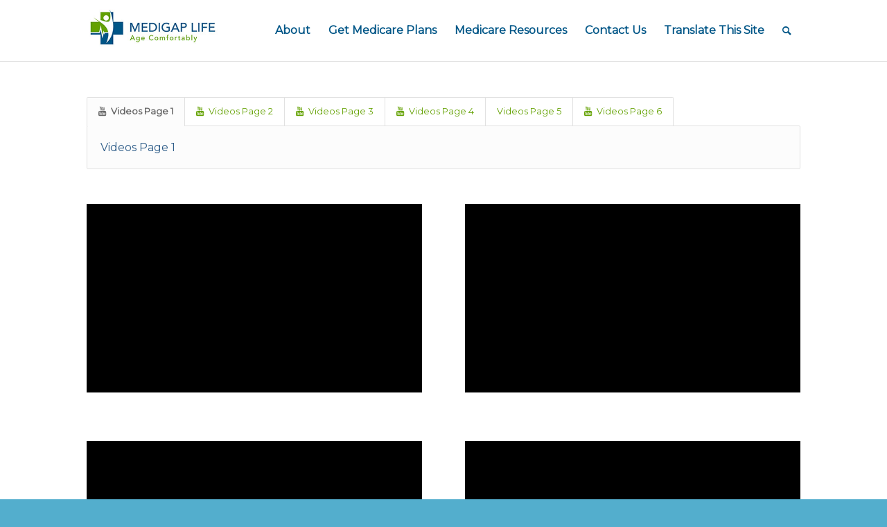

--- FILE ---
content_type: text/html; charset=UTF-8
request_url: https://www.medigaplife.com/medigap-life-videos-page-6/
body_size: 85282
content:
<!DOCTYPE html>
<html lang="en"
	prefix="og: https://ogp.me/ns#"  class="html_stretched responsive av-preloader-disabled av-default-lightbox  html_header_top html_logo_left html_main_nav_header html_menu_right html_large html_header_sticky_disabled html_header_shrinking_disabled html_mobile_menu_tablet html_header_searchicon html_content_align_center html_header_unstick_top_disabled html_header_stretch_disabled html_av-overlay-side html_av-overlay-side-classic html_av-submenu-noclone html_entry_id_25295 av-cookies-no-cookie-consent av-no-preview html_text_menu_active ">
<head>
<meta charset="UTF-8" />
<meta name="robots" content="index, follow" />


<!-- mobile setting -->
<meta name="viewport" content="width=device-width, initial-scale=1">

<!-- Scripts/CSS and wp_head hook -->
<title>Medigap Life Videos Page 6 | Medigap Life</title>

		<!-- All in One SEO 4.1.3.1 -->
		<link rel="canonical" href="https://www.medigaplife.com/medigap-life-videos-page-6/" />
		<meta property="og:site_name" content="Medigap Life | Medicare Made Easy" />
		<meta property="og:type" content="article" />
		<meta property="og:title" content="Medigap Life Videos Page 6 | Medigap Life" />
		<meta property="og:url" content="https://www.medigaplife.com/medigap-life-videos-page-6/" />
		<meta property="article:published_time" content="2021-04-13T14:51:13Z" />
		<meta property="article:modified_time" content="2021-04-13T16:48:53Z" />
		<meta property="article:publisher" content="https://www.facebook.com/Medigaplife/" />
		<meta name="twitter:card" content="summary" />
		<meta name="twitter:site" content="@medigaplife" />
		<meta name="twitter:domain" content="www.medigaplife.com" />
		<meta name="twitter:title" content="Medigap Life Videos Page 6 | Medigap Life" />
		<script type="application/ld+json" class="aioseo-schema">
			{"@context":"https:\/\/schema.org","@graph":[{"@type":"WebSite","@id":"https:\/\/www.medigaplife.com\/#website","url":"https:\/\/www.medigaplife.com\/","name":"Medigap Life","description":"Medicare Made Easy","publisher":{"@id":"https:\/\/www.medigaplife.com\/#organization"}},{"@type":"Organization","@id":"https:\/\/www.medigaplife.com\/#organization","name":"Medigap Life","url":"https:\/\/www.medigaplife.com\/","logo":{"@type":"ImageObject","@id":"https:\/\/www.medigaplife.com\/#organizationLogo","url":"https:\/\/www.medigaplife.com\/wp-content\/uploads\/2019\/11\/logolarge.png","width":"441","height":"323"},"image":{"@id":"https:\/\/www.medigaplife.com\/#organizationLogo"},"sameAs":["https:\/\/www.facebook.com\/Medigaplife\/","https:\/\/twitter.com\/medigaplife","https:\/\/www.instagram.com\/medigaplife\/","https:\/\/www.youtube.com\/channel\/UC4XcY7fa3CPhRSHoKdQQjbg","https:\/\/www.linkedin.com\/in\/vincent-cortazar-42268161\/"]},{"@type":"BreadcrumbList","@id":"https:\/\/www.medigaplife.com\/medigap-life-videos-page-6\/#breadcrumblist","itemListElement":[{"@type":"ListItem","@id":"https:\/\/www.medigaplife.com\/#listItem","position":"1","item":{"@type":"WebPage","@id":"https:\/\/www.medigaplife.com\/","name":"Home","description":"Have you recently been laid off and need Medicare Part B? Call us (855) 997-7001 or Sign Up Now. We can help. Medigap Life specializes in Medicare Health Plans and Making Medicare Easy. We help you compare Medicare Supplements, Medicare Advantage & Part D Prescription Drug plans.","url":"https:\/\/www.medigaplife.com\/"},"nextItem":"https:\/\/www.medigaplife.com\/medigap-life-videos-page-6\/#listItem"},{"@type":"ListItem","@id":"https:\/\/www.medigaplife.com\/medigap-life-videos-page-6\/#listItem","position":"2","item":{"@type":"WebPage","@id":"https:\/\/www.medigaplife.com\/medigap-life-videos-page-6\/","name":"Medigap Life Videos Page 6","url":"https:\/\/www.medigaplife.com\/medigap-life-videos-page-6\/"},"previousItem":"https:\/\/www.medigaplife.com\/#listItem"}]},{"@type":"WebPage","@id":"https:\/\/www.medigaplife.com\/medigap-life-videos-page-6\/#webpage","url":"https:\/\/www.medigaplife.com\/medigap-life-videos-page-6\/","name":"Medigap Life Videos Page 6 | Medigap Life","inLanguage":"en","isPartOf":{"@id":"https:\/\/www.medigaplife.com\/#website"},"breadcrumb":{"@id":"https:\/\/www.medigaplife.com\/medigap-life-videos-page-6\/#breadcrumblist"},"image":{"@type":"ImageObject","@id":"https:\/\/www.medigaplife.com\/#mainImage","url":"https:\/\/www.medigaplife.com\/wp-content\/uploads\/2020\/04\/MGL-Square-LogowithStroke.png","width":"600","height":"600"},"primaryImageOfPage":{"@id":"https:\/\/www.medigaplife.com\/medigap-life-videos-page-6\/#mainImage"},"datePublished":"2021-04-13T14:51:13+00:00","dateModified":"2021-04-13T16:48:53+00:00"}]}
		</script>
		<!-- All in One SEO -->

<link rel='dns-prefetch' href='//s.w.org' />
<link rel="alternate" type="application/rss+xml" title="Medigap Life &raquo; Feed" href="https://www.medigaplife.com/feed/" />
<link rel="alternate" type="application/rss+xml" title="Medigap Life &raquo; Comments Feed" href="https://www.medigaplife.com/comments/feed/" />
		<!-- This site uses the Google Analytics by ExactMetrics plugin v6.8.0 - Using Analytics tracking - https://www.exactmetrics.com/ -->
							<script src="//www.googletagmanager.com/gtag/js?id=UA-133779798-1"  type="text/javascript" data-cfasync="false" async></script>
			<script type="text/javascript" data-cfasync="false">
				var em_version = '6.8.0';
				var em_track_user = true;
				var em_no_track_reason = '';
				
								var disableStr = 'ga-disable-UA-133779798-1';

				/* Function to detect opted out users */
				function __gtagTrackerIsOptedOut() {
					return document.cookie.indexOf( disableStr + '=true' ) > - 1;
				}

				/* Disable tracking if the opt-out cookie exists. */
				if ( __gtagTrackerIsOptedOut() ) {
					window[disableStr] = true;
				}

				/* Opt-out function */
				function __gtagTrackerOptout() {
					document.cookie = disableStr + '=true; expires=Thu, 31 Dec 2099 23:59:59 UTC; path=/';
					window[disableStr] = true;
				}

				if ( 'undefined' === typeof gaOptout ) {
					function gaOptout() {
						__gtagTrackerOptout();
					}
				}
								window.dataLayer = window.dataLayer || [];
				if ( em_track_user ) {
					function __gtagTracker() {dataLayer.push( arguments );}
					__gtagTracker( 'js', new Date() );
					__gtagTracker( 'set', {
						'developer_id.dNDMyYj' : true,
						                    });
					__gtagTracker( 'config', 'UA-133779798-1', {
						forceSSL:true,					} );
										window.gtag = __gtagTracker;										(
						function () {
							/* https://developers.google.com/analytics/devguides/collection/analyticsjs/ */
							/* ga and __gaTracker compatibility shim. */
							var noopfn = function () {
								return null;
							};
							var newtracker = function () {
								return new Tracker();
							};
							var Tracker = function () {
								return null;
							};
							var p = Tracker.prototype;
							p.get = noopfn;
							p.set = noopfn;
							p.send = function (){
								var args = Array.prototype.slice.call(arguments);
								args.unshift( 'send' );
								__gaTracker.apply(null, args);
							};
							var __gaTracker = function () {
								var len = arguments.length;
								if ( len === 0 ) {
									return;
								}
								var f = arguments[len - 1];
								if ( typeof f !== 'object' || f === null || typeof f.hitCallback !== 'function' ) {
									if ( 'send' === arguments[0] ) {
										var hitConverted, hitObject = false, action;
										if ( 'event' === arguments[1] ) {
											if ( 'undefined' !== typeof arguments[3] ) {
												hitObject = {
													'eventAction': arguments[3],
													'eventCategory': arguments[2],
													'eventLabel': arguments[4],
													'value': arguments[5] ? arguments[5] : 1,
												}
											}
										}
										if ( 'pageview' === arguments[1] ) {
											if ( 'undefined' !== typeof arguments[2] ) {
												hitObject = {
													'eventAction': 'page_view',
													'page_path' : arguments[2],
												}
											}
										}
										if ( typeof arguments[2] === 'object' ) {
											hitObject = arguments[2];
										}
										if ( typeof arguments[5] === 'object' ) {
											Object.assign( hitObject, arguments[5] );
										}
										if ( 'undefined' !== typeof arguments[1].hitType ) {
											hitObject = arguments[1];
											if ( 'pageview' === hitObject.hitType ) {
												hitObject.eventAction = 'page_view';
											}
										}
										if ( hitObject ) {
											action = 'timing' === arguments[1].hitType ? 'timing_complete' : hitObject.eventAction;
											hitConverted = mapArgs( hitObject );
											__gtagTracker( 'event', action, hitConverted );
										}
									}
									return;
								}

								function mapArgs( args ) {
									var arg, hit = {};
									var gaMap = {
										'eventCategory': 'event_category',
										'eventAction': 'event_action',
										'eventLabel': 'event_label',
										'eventValue': 'event_value',
										'nonInteraction': 'non_interaction',
										'timingCategory': 'event_category',
										'timingVar': 'name',
										'timingValue': 'value',
										'timingLabel': 'event_label',
										'page' : 'page_path',
										'location' : 'page_location',
										'title' : 'page_title',
									};
									for ( arg in args ) {
										if ( args.hasOwnProperty(arg) && gaMap.hasOwnProperty(arg) ) {
											hit[gaMap[arg]] = args[arg];
										} else {
											hit[arg] = args[arg];
										}
									}
									return hit;
								}

								try {
									f.hitCallback();
								} catch ( ex ) {
								}
							};
							__gaTracker.create = newtracker;
							__gaTracker.getByName = newtracker;
							__gaTracker.getAll = function () {
								return [];
							};
							__gaTracker.remove = noopfn;
							__gaTracker.loaded = true;
							window['__gaTracker'] = __gaTracker;
						}
					)();
									} else {
										console.log( "" );
					( function () {
							function __gtagTracker() {
								return null;
							}
							window['__gtagTracker'] = __gtagTracker;
							window['gtag'] = __gtagTracker;
					} )();
									}
			</script>
				<!-- / Google Analytics by ExactMetrics -->
		
<!-- google webfont font replacement -->

			<script type='text/javascript'>

				(function() {
					
					/*	check if webfonts are disabled by user setting via cookie - or user must opt in.	*/
					var html = document.getElementsByTagName('html')[0];
					var cookie_check = html.className.indexOf('av-cookies-needs-opt-in') >= 0 || html.className.indexOf('av-cookies-can-opt-out') >= 0;
					var allow_continue = true;
					var silent_accept_cookie = html.className.indexOf('av-cookies-user-silent-accept') >= 0;

					if( cookie_check && ! silent_accept_cookie )
					{
						if( ! document.cookie.match(/aviaCookieConsent/) || html.className.indexOf('av-cookies-session-refused') >= 0 )
						{
							allow_continue = false;
						}
						else
						{
							if( ! document.cookie.match(/aviaPrivacyRefuseCookiesHideBar/) )
							{
								allow_continue = false;
							}
							else if( ! document.cookie.match(/aviaPrivacyEssentialCookiesEnabled/) )
							{
								allow_continue = false;
							}
							else if( document.cookie.match(/aviaPrivacyGoogleWebfontsDisabled/) )
							{
								allow_continue = false;
							}
						}
					}
					
					if( allow_continue )
					{
						var f = document.createElement('link');
					
						f.type 	= 'text/css';
						f.rel 	= 'stylesheet';
						f.href 	= '//fonts.googleapis.com/css?family=Raleway%7CMontserrat';
						f.id 	= 'avia-google-webfont';

						document.getElementsByTagName('head')[0].appendChild(f);
					}
				})();
			
			</script>
			<link rel='stylesheet' id='formidable-css'  href='https://www.medigaplife.com/wp-content/plugins/formidable/css/formidableforms.css?ver=841830' type='text/css' media='all' />
<link rel='stylesheet' id='wp-block-library-css'  href='https://www.medigaplife.com/wp-includes/css/dist/block-library/style.min.css?ver=5.8.12' type='text/css' media='all' />
<link rel='stylesheet' id='contact-form-7-css'  href='https://www.medigaplife.com/wp-content/plugins/contact-form-7/includes/css/styles.css?ver=5.5.3' type='text/css' media='all' />
<style id='contact-form-7-inline-css' type='text/css'>
.wpcf7 .wpcf7-recaptcha iframe {margin-bottom: 0;}.wpcf7 .wpcf7-recaptcha[data-align="center"] > div {margin: 0 auto;}.wpcf7 .wpcf7-recaptcha[data-align="right"] > div {margin: 0 0 0 auto;}
</style>
<link rel='stylesheet' id='bootstrap-css'  href='https://www.medigaplife.com/wp-content/plugins/formidable-bootstrap/css/bootstrap.min.css?ver=3.3.7' type='text/css' media='all' />
<link rel='stylesheet' id='geot-css-css'  href='https://www.medigaplife.com/wp-content/plugins/geotargetingwp/public/css/geotarget-public.css?ver=5.8.12' type='text/css' media='all' />
<link rel='stylesheet' id='mediaelement-css'  href='https://www.medigaplife.com/wp-includes/js/mediaelement/mediaelementplayer-legacy.min.css?ver=4.2.16' type='text/css' media='all' />
<link rel='stylesheet' id='wp-mediaelement-css'  href='https://www.medigaplife.com/wp-includes/js/mediaelement/wp-mediaelement.min.css?ver=5.8.12' type='text/css' media='all' />
<link rel='stylesheet' id='avia-merged-styles-css'  href='https://www.medigaplife.com/wp-content/uploads/dynamic_avia/avia-merged-styles-4d0d562113afa992086b5ca1223e7cf8---633b3edaa8d0e.css' type='text/css' media='all' />
<link rel='stylesheet' id='avia-single-post-25295-css'  href='https://www.medigaplife.com/wp-content/uploads/avia_posts_css/post-25295.css?ver=ver-1664853659' type='text/css' media='all' />
<script type='text/javascript' id='exactmetrics-frontend-script-js-extra'>
/* <![CDATA[ */
var exactmetrics_frontend = {"js_events_tracking":"true","download_extensions":"zip,mp3,mpeg,pdf,docx,pptx,xlsx,rar","inbound_paths":"[{\"path\":\"\\\/go\\\/\",\"label\":\"affiliate\"},{\"path\":\"\\\/recommend\\\/\",\"label\":\"affiliate\"}]","home_url":"https:\/\/www.medigaplife.com","hash_tracking":"false","ua":"UA-133779798-1"};
/* ]]> */
</script>
<script type='text/javascript' src='https://www.medigaplife.com/wp-content/plugins/google-analytics-dashboard-for-wp/assets/js/frontend-gtag.min.js?ver=6.8.0' id='exactmetrics-frontend-script-js'></script>
<link rel="https://api.w.org/" href="https://www.medigaplife.com/wp-json/" /><link rel="alternate" type="application/json" href="https://www.medigaplife.com/wp-json/wp/v2/pages/25295" /><link rel="EditURI" type="application/rsd+xml" title="RSD" href="https://www.medigaplife.com/xmlrpc.php?rsd" />
<link rel="wlwmanifest" type="application/wlwmanifest+xml" href="https://www.medigaplife.com/wp-includes/wlwmanifest.xml" /> 
<meta name="generator" content="WordPress 5.8.12" />
<link rel='shortlink' href='https://www.medigaplife.com/?p=25295' />
<link rel="alternate" type="application/json+oembed" href="https://www.medigaplife.com/wp-json/oembed/1.0/embed?url=https%3A%2F%2Fwww.medigaplife.com%2Fmedigap-life-videos-page-6%2F" />
<link rel="alternate" type="text/xml+oembed" href="https://www.medigaplife.com/wp-json/oembed/1.0/embed?url=https%3A%2F%2Fwww.medigaplife.com%2Fmedigap-life-videos-page-6%2F&#038;format=xml" />
		<meta name="abstract" content="Medicare Made Easy">
		<meta name="author" content="Medigap Life">
		<meta name="classification" content="Medicare Insurance Plans">
		<meta name="copyright" content="Copyright Medigap Life - All rights Reserved.">
		<meta name="designer" content="lkerbyson">
		<meta name="distribution" content="Global">
		<meta name="language" content="en">
		<meta name="publisher" content="Medigap Life">
		<meta name="rating" content="General">
		<meta name="resource-type" content="Document">
		<meta name="revisit-after" content="1">
		<meta name="subject" content="Medicare">
		<meta name="robots" content="index,follow">
		<meta name="keywords" content="Medicare, Medicare Supplement Plans, Medigap, Medicare Advantage, Part D, Prescription Drug Plans, Supplement Plan F, Supplement Plan G, Supplement Plan K, Supplement Plan L, Supplement Plan M, Supplement Plan N, dental, vision, hearing, transportation, Silver Sneakers">
<meta name="description" content="Medigap Life specializes in Medicare Health Plans and is dedicated to Making Medicare Easy. We help you compare Medicare Supplements, Medicare Advantage and Medicare Part D Prescription Drug plans Today!">
<meta name="google-site-verification" content="IGlrL3eTpU86juZqPD7FJkHroZhCRaifj-UuFYIR1r0" />

<style type="text/css" id="simple-css-output">#gform_wrapper_44 #gform_previous_button_44_10 {border-color:#ffffff!important}#gform_wrapper_44 #gform_previous_button_44 {border-color:#ffffff!important}</style><script type="text/javascript">document.documentElement.className += " js";</script>
<link rel="profile" href="https://gmpg.org/xfn/11" />
<link rel="alternate" type="application/rss+xml" title="Medigap Life RSS2 Feed" href="https://www.medigaplife.com/feed/" />
<link rel="pingback" href="https://www.medigaplife.com/xmlrpc.php" />
<!--[if lt IE 9]><script src="https://www.medigaplife.com/wp-content/themes/enfold/js/html5shiv.js"></script><![endif]-->
<link rel="icon" href="https://www.medigaplife.com/wp-content/uploads/2019/11/favicon.jpg" type="image/x-icon">


<script>
  !function(){var analytics=window.analytics=window.analytics||[];if(!analytics.initialize)if(analytics.invoked)window.console&&console.error&&console.error("Segment snippet included twice.");else{analytics.invoked=!0;analytics.methods=["trackSubmit","trackClick","trackLink","trackForm","pageview","identify","reset","group","track","ready","alias","debug","page","once","off","on","addSourceMiddleware","addIntegrationMiddleware","setAnonymousId","addDestinationMiddleware"];analytics.factory=function(e){return function(){var t=Array.prototype.slice.call(arguments);t.unshift(e);analytics.push(t);return analytics}};for(var e=0;e<analytics.methods.length;e++){var key=analytics.methods[e];analytics[key]=analytics.factory(key)}analytics.load=function(key,e){var t=document.createElement("script");t.type="text/javascript";t.async=!0;t.src="https://cdn.segment.com/analytics.js/v1/" + key + "/analytics.min.js";var n=document.getElementsByTagName("script")[0];n.parentNode.insertBefore(t,n);analytics._loadOptions=e};analytics._writeKey="KfHmJQ0RXuSmPzS0Fx2dkBRDI9ovbPG3";;analytics.SNIPPET_VERSION="4.15.3";
  analytics.load("KfHmJQ0RXuSmPzS0Fx2dkBRDI9ovbPG3");
  analytics.page();
  }}();
</script>


<script>
window.fbAsyncInit = function() {
FB.init({
appId      : '747394735396112',
xfbml      : true,
version    : 'v2.12'
});
};

(function(d, s, id){
var js, fjs = d.getElementsByTagName(s)[0];
if (d.getElementById(id)) {return;}
js = d.createElement(s); js.id = id;
js.src = "//connect.facebook.net/en_US/sdk.js";
fjs.parentNode.insertBefore(js, fjs);
}(document, 'script', 'facebook-jssdk'));
</script>




<!-- Pinterest Tag -->
<script>
!function(e){if(!window.pintrk){window.pintrk = function () {
window.pintrk.queue.push(Array.prototype.slice.call(arguments))};var
  n=window.pintrk;n.queue=[],n.version="3.0";var
  t=document.createElement("script");t.async=!0,t.src=e;var
  r=document.getElementsByTagName("script")[0];
  r.parentNode.insertBefore(t,r)}}("https://s.pinimg.com/ct/core.js");
pintrk('load', '2614324450618', {em: '<user_email_address>'});
pintrk('page');
</script>
<noscript>
<img height="1" width="1" style="display:none;" alt=""
  src="https://ct.pinterest.com/v3/?event=init&tid=2614324450618&pd[em]=<hashed_email_address>&noscript=1" />
</noscript>
<!-- end Pinterest Tag -->



<!-- To speed up the rendering and to display the site as fast as possible to the user we include some styles and scripts for above the fold content inline -->
<style type="text/css" media="screen">.ls-container{visibility:hidden;position:relative} .ls-inner{position:relative;width:100%;height:100%;background-position:center center;z-index:30} .ls-wp-fullwidth-container{width:100%;position:relative} .ls-wp-fullwidth-helper{position:absolute} .ls-layers,.ls-slide-backgrounds,.ls-slide-effects,.ls-background-videos,.ls-bg-video-overlay{width:100%;height:100%;position:absolute;left:0;top:0;overflow:hidden;-o-transform:translateZ(0);-ms-transform:translateZ(0);-moz-transform:translateZ(0);-webkit-transform:translateZ(0);transform:translateZ(0)} .ls-wrapper{padding:0 !important;visibility:visible !important;border:0 !important;z-index:1} .ls-background-videos{z-index:1} .ls-bg-video-overlay{z-index:21;background-repeat:repeat;background-position:center center} .ls-slide-backgrounds{z-index:2} .ls-slide-effects{z-index:4} .ls-layers{z-index:35} .ls-parallax,.ls-in-out,.ls-z{position:absolute !important} .ls-parallax,.ls-z{width:0 !important;height:0 !important;top:0 !important;left:0 !important;bottom:auto !important;right:auto !important;display:block !important;overflow:visible !important} .ls-in-out{display:none} .ls-loop,.ls-clip{position:absolute !important;display:block !important} .ls-parallax,.ls-in-out,.ls-loop,.ls-z{background:none !important} .ls-parallax,.ls-bg-wrap,.ls-loop{margin:0 !important} .ls-wrapper > .ls-layer,.ls-wrapper > a > .ls-layer .ls-wrapper > .ls-bg{line-height:normal;white-space:nowrap;word-wrap:normal;margin-right:0 !important;margin-bottom:0 !important} .ls-wrapper > .ls-layer,.ls-wrapper > a > .ls-layer{position:static !important;display:block !important;-o-transform:translateZ(1px);-ms-transform:translateZ(1px);-moz-transform:translateZ(1px);-webkit-transform:translateZ(1px);transform:translateZ(1px)} .ls-bg-wrap,.ls-bg-outer{width:100%;height:100%;position:absolute;left:0;top:0} .ls-bg-wrap{display:none} .ls-bg-outer{overflow:hidden !important} .ls-wrapper > a.ls-layer-link{cursor:pointer !important;display:block !important;position:absolute !important;left:0 !important;top:0 !important;width:100% !important;height:100% !important;z-index:10;-o-transform:translateZ(100px);-ms-transform:translateZ(100px);-moz-transform:translateZ(100px);-webkit-transform:translateZ(100px);transform:translateZ(100px);background:url([data-uri]) !important} .ls-gui-element{z-index:40;text-decoration:none !important} .ls-loading-container{position:absolute !important;display:none;left:50% !important;top:50% !important} .ls-loading-indicator{margin:0 auto} .ls-media-unmute{visibility:hidden;position:absolute;left:16px;top:16px;width:30px;height:30px;cursor:pointer;opacity:.65} .ls-media-unmute-active{visibility:visible} .ls-media-unmute-bg{position:absolute;left:0;top:0;right:0;bottom:0;border-radius:30px;border:0 solid white;transform:scale(0.1);background:rgba(0,0,0,.25);box-shadow:0 3px 10px rgba(0,0,0,.2)} .ls-icon-muted,.ls-icon-unmuted{position:absolute;left:0;top:0;width:100%;height:100%;background-repeat:no-repeat;background-position:center;background-size:20px;transform:scale(0.1)} .ls-media-unmute-active .ls-media-unmute-bg{border:2px solid white} .ls-media-unmute-active .ls-icon-muted,.ls-media-unmute-active .ls-icon-unmuted,.ls-media-unmute-active .ls-media-unmute-bg{transform:scale(1) !important} .ls-icon-muted{background-image:url('https://www.medigaplife.com/wp-content/plugins/LayerSlider/assets/static/layerslider/img/icon-muted-white.png');opacity:1} .ls-icon-unmuted{background-image:url('https://www.medigaplife.com/wp-content/plugins/LayerSlider/assets/static/layerslider/img/icon-unmuted-white.png');opacity:0} .ls-media-unmute:hover{opacity:1} .ls-media-unmute:hover .ls-icon-muted{opacity:0} .ls-media-unmute:hover .ls-icon-unmuted{opacity:1} .ls-media-unmute-bg,.ls-icon-unmuted,.ls-media-unmute,.ls-icon-muted{transition:all .3s ease-in-out !important} .ls-bottom-slidebuttons{text-align:left} .ls-bottom-nav-wrapper,.ls-below-thumbnails{height:0;position:relative;text-align:center;margin:0 auto} .ls-below-thumbnails{display:none} .ls-bottom-nav-wrapper a,.ls-nav-prev,.ls-nav-next{outline:none} .ls-bottom-slidebuttons{position:relative} .ls-bottom-slidebuttons,.ls-nav-start,.ls-nav-stop,.ls-nav-sides{position:relative} .ls-nothumb{text-align:center !important} .ls-link,.ls-link:hover{position:absolute !important;width:100% !important;height:100% !important;left:0 !important;top:0 !important} .ls-link{display:none} .ls-link-on-top{z-index:999999 !important} .ls-link,.ls-wrapper > a > *{background-image:url('[data-uri]')} .ls-bottom-nav-wrapper,.ls-thumbnail-wrapper,.ls-nav-prev,.ls-nav-next{visibility:hidden} .ls-bar-timer{position:absolute;width:0;height:2px;background:white;border-bottom:2px solid #555;opacity:.55;top:0} .ls-circle-timer{width:16px;height:16px;position:absolute;right:10px;top:10px;opacity:.65;display:none} .ls-container .ls-circle-timer,.ls-container .ls-circle-timer *{box-sizing:border-box !important} .ls-ct-half{border:4px solid white} .ls-ct-left,.ls-ct-right{width:50%;height:100%;overflow:hidden} .ls-ct-left,.ls-ct-right{position:absolute} .ls-ct-left{left:0} .ls-ct-right{left:50%} .ls-ct-rotate{width:200%;height:100%;position:absolute;top:0} .ls-ct-left .ls-ct-rotate,.ls-ct-right .ls-ct-hider,.ls-ct-right .ls-ct-half{left:0} .ls-ct-right .ls-ct-rotate,.ls-ct-left .ls-ct-hider,.ls-ct-left .ls-ct-half{right:0} .ls-ct-hider,.ls-ct-half{position:absolute;top:0} .ls-ct-hider{width:50%;height:100%;overflow:hidden} .ls-ct-half{width:200%;height:100%} .ls-ct-center{width:100%;height:100%;left:0;top:0;position:absolute;border:4px solid black;opacity:0.2} .ls-ct-half,.ls-ct-center{border-radius:100px;-moz-border-radius:100px;-webkit-border-radius:100px} .ls-slidebar-container{margin:10px auto} .ls-slidebar-container,.ls-slidebar{position:relative} .ls-progressbar,.ls-slidebar-slider-container{position:absolute;left:0;top:0} .ls-progressbar{width:0;height:100%;z-index:1} .ls-slidebar-slider-container{z-index:2} .ls-slidebar-slider{position:static !important;cursor:pointer} .ls-slidebar{height:10px;background-color:#ddd} .ls-slidebar,.ls-progressbar{border-radius:10px} .ls-progressbar{background-color:#bbb} .ls-slidebar-slider-container{top:50%} .ls-slidebar-slider{width:20px;height:20px;border-radius:20px;background-color:#999} .ls-slidebar-light .ls-slidebar{height:8px;background-color:white;border:1px solid #ddd;border-top:1px solid #ccc} .ls-slidebar-light .ls-slidebar,.ls-slidebar-light .ls-progressbar{border-radius:10px} .ls-slidebar-light .ls-progressbar{background-color:#eee} .ls-slidebar-light .ls-slidebar-slider-container{top:50%} .ls-slidebar-light .ls-slidebar-slider{width:18px;height:18px;border-radius:20px;background-color:#eee;border:1px solid #bbb;border-top:1px solid #ccc;border-bottom:1px solid #999} .ls-tn{display:none !important} .ls-thumbnail-hover{display:none;position:absolute;left:0} .ls-thumbnail-hover-inner{width:100%;height:100%;position:absolute;left:0;top:0;display:none} .ls-thumbnail-hover-bg{position:absolute;width:100%;height:100%;left:0;top:0} .ls-thumbnail-hover-img{position:absolute;overflow:hidden} .ls-thumbnail-hover img{max-width:none !important;position:absolute;display:inline-block;visibility:visible !important;left:50%;top:0} .ls-thumbnail-hover span{left:50%;top:100%;width:0;height:0;display:block;position:absolute;border-left-color:transparent !important;border-right-color:transparent !important;border-bottom-color:transparent !important} .ls-thumbnail-wrapper{position:relative;width:100%;margin:0 auto} .ls-thumbnail{position:relative;margin:0 auto} .ls-thumbnail-inner,.ls-thumbnail-slide-container{width:100%} .ls-thumbnail-slide-container{overflow:hidden !important;position:relative} .ls-thumbnail-slide{text-align:center;white-space:nowrap;float:left;position:relative} .ls-thumbnail-slide a{overflow:hidden;display:inline-block;width:0;height:0;position:relative} .ls-thumbnail-slide img{max-width:none !important;max-height:100% !important;height:100%;visibility:visible !important} .ls-touchscroll{overflow-x:auto !important} .ls-shadow{display:none;position:absolute;z-index:10 !important;top:100%;width:100%;left:0;overflow:hidden !important;visibility:hidden} .ls-shadow img{width:100% !important;height:auto !important;position:absolute !important;left:0 !important;bottom:0 !important} .ls-media-layer{overflow:hidden} .ls-vpcontainer,.ls-videopreview{width :100%;height :100%;position :absolute;left :0;top :0;cursor :pointer} .ls-videopreview{background-size:cover;background-position:center center} .ls-videopreview{z-index:1} .ls-playvideo{position:absolute;left:50%;top:50%;cursor:pointer;z-index:2} .ls-autoplay .ls-playvideo{display:none !important} .ls-forcehide{display:none !important} .ls-yourlogo{position:absolute;z-index:50} .ls-slide-transition-wrapper{width:100%;height:100%;position:absolute;left:0;top:0;z-index:3} .ls-slide-transition-wrapper,.ls-slide-transition-wrapper *{text-align:left !important} .ls-slide-transition-tile{position:relative;float:left} .ls-slide-transition-tile img{visibility:visible;margin:0 !important} .ls-curtiles{overflow:hidden} .ls-curtiles,.ls-nexttiles{position:absolute;width:100%;height:100%;left:0;top:0} .ls-curtile,.ls-nexttile{overflow:hidden;width:100% !important;height:100% !important;-o-transform:translateZ(0);-ms-transform:translateZ(0);-moz-transform:translateZ(0);-webkit-transform:translateZ(0);transform:translateZ(0)} .ls-nexttile{display:none} .ls-3d-container{position:relative;overflow:visible !important;-ms-perspective:none !important;-moz-perspective:none !important;-webkit-perspective:none !important;perspective:none !important} .ls-3d-box{position:absolute} .ls-3d-box div{overflow:hidden;margin:0;padding:0;position:absolute;background-color:#888} .ls-3d-box .ls-3d-top,.ls-3d-box .ls-3d-bottom{background-color:#555} .ls-slide-transition-wrapper,.ls-slide-transition-tile{-ms-perspective:1500px;-moz-perspective:1500px;-webkit-perspective:1500px;perspective:1500px} .ls-slide-transition-tile,.ls-3d-box,.ls-curtiles,.ls-nexttiles{-ms-transform-style:preserve-3d;-moz-transform-style:preserve-3d;-webkit-transform-style:preserve-3d;transform-style:preserve-3d} .ls-curtile,.ls-nexttile,.ls-3d-box,.ls-3d-box div{-ms-backface-visibility:hidden;-moz-backface-visibility:hidden;-webkit-backface-visibility:hidden;backface-visibility:hidden} .ls-fullsize:not(.ls-hidden),.ls-fullwidth:not(.ls-hidden){max-width:100%} .ls-visible{overflow:visible !important} .ls-unselectable{user-select:none;-o-user-select:none;-ms-user-select:none;-moz-user-select:none;-webkit-user-select:none} .ls-overflow-hidden{overflow:hidden} .ls-overflowx-hidden{overflow-x:hidden} .ls-overflow-visible{overflow:visible !important} .ls-overflowy-hidden{overflow-y:hidden} .ls-hidden{width:0px !important;height:0px !important;position:absolute;left:-5000px;top:-5000px;z-index:-1;overflow:hidden !important;visibility:hidden !important;display:block !important} .ls-slide{display:block !important;visibility:hidden !important;position:absolute !important;overflow:hidden;top:0 !important;left:0 !important;bottom:auto !important;right:auto !important;background:none;border:none !important;margin:0 !important;padding:0 !important} .ls-slide > .ls-layer,.ls-slide > .ls-l,.ls-slide > .ls-bg,.ls-slide > a > .ls-layer,.ls-slide > a > .ls-l,.ls-slide > a > .ls-bg{position:absolute !important;white-space:nowrap} .ls-fullscreen{margin:0 !important;padding:0 !important;width:auto !important;height:auto !important} .ls-fullscreen .ls-container{background-color:black;margin:0 auto !important} .ls-fullscreen .ls-fullscreen-wrapper{width:100% !important;height:100% !important;margin:0 !important;padding:0 !important;border:0 !important;background-color:black;overflow:hidden !important;position:relative !important} .ls-fullscreen .ls-fullscreen-wrapper .ls-container,.ls-fullscreen .ls-fullscreen-wrapper .ls-wp-container{position:absolute !important;top:50% !important;left:50% !important;transform:translate(-50%,-50%) !important} .ls-layer .split-item{font-weight:inherit !important;font-family:inherit !important;font-size:inherit;color:inherit} html body .ls-nav-prev,#ls-global .ls-nav-prev,html body .ls-nav-next,#ls-global .ls-nav-next,html body .ls-container img,#ls-global .ls-container img,html body .ls-bottom-nav-wrapper a,#ls-global .ls-bottom-nav-wrapper a,html body .ls-container .ls-fullscreen,#ls-global .ls-container .ls-fullscreen,html body .ls-thumbnail a,#ls-global .ls-thumbnail a{transition:none;-ms-transition:none;-webkit-transition:none;line-height:normal;outline:none;padding:0;border:0} html body .ls-wrapper > a,#ls-global .ls-wrapper > a,html body .ls-wrapper > p,#ls-global .ls-wrapper > p,html body .ls-wrapper > h1,#ls-global .ls-wrapper > h1,html body .ls-wrapper > h2,#ls-global .ls-wrapper > h2,html body .ls-wrapper > h3,#ls-global .ls-wrapper > h3,html body .ls-wrapper > h4,#ls-global .ls-wrapper > h4,html body .ls-wrapper > h5,#ls-global .ls-wrapper > h5,html body .ls-wrapper > img,#ls-global .ls-wrapper > img,html body .ls-wrapper > div,#ls-global .ls-wrapper > div,html body .ls-wrapper > span,#ls-global .ls-wrapper > span,html body .ls-wrapper .ls-bg,#ls-global .ls-wrapper .ls-bg,html body .ls-wrapper .ls-layer,#ls-global .ls-wrapper .ls-layer,html body .ls-slide .ls-layer,#ls-global .ls-slide .ls-layer,html body .ls-slide a .ls-layer,#ls-global .ls-slide a .ls-layer{transition:none;-ms-transition:none;-webkit-transition:none;line-height:normal;outline:none;padding:0;margin:0;border-width:0} html body .ls-container img,#ls-global .ls-container img{background:none !important;min-width:0 !important;max-width:none !important;border-radius:0;box-shadow:none;border:0;padding:0} html body .ls-wp-container .ls-wrapper > a > *,#ls-global .ls-wp-container .ls-wrapper > a > *{margin:0} html body .ls-wp-container .ls-wrapper > a,#ls-global .ls-wp-container .ls-wrapper > a{text-decoration:none} .ls-wp-fullwidth-container,.ls-wp-fullwidth-helper,.ls-gui-element *,.ls-gui-element,.ls-container,.ls-slide > *,.ls-slide,.ls-wrapper,.ls-layer{box-sizing:content-box !important} html body .ls-yourlogo,#ls-global .ls-yourlogo{margin:0} html body .ls-tn,#ls-global .ls-tn{display:none} .ls-bottom-nav-wrapper,.ls-bottom-nav-wrapper span,.ls-bottom-nav-wrapper a{line-height:0;font-size:0} html body .ls-container video,#ls-global .ls-container video{max-width:none !important;object-fit:cover !important} html body .ls-container.ls-wp-container,#ls-global .ls-container.ls-wp-container,html body .ls-fullscreen-wrapper,#ls-global .ls-fullscreen-wrapper{max-width:none} html body .ls-container,#ls-global .ls-container,html body .ls-container .ls-slide-transition-wrapper,#ls-global .ls-container .ls-slide-transition-wrapper,html body .ls-container .ls-slide-transition-wrapper *,#ls-global .ls-container .ls-slide-transition-wrapper *,html body .ls-container .ls-bottom-nav-wrapper,#ls-global .ls-container .ls-bottom-nav-wrapper,html body .ls-container .ls-bottom-nav-wrapper *,#ls-global .ls-container .ls-bottom-nav-wrapper *,html body .ls-container .ls-bottom-nav-wrapper span *,#ls-global .ls-container .ls-bottom-nav-wrapper span *,html body .ls-direction-fix,#ls-global .ls-direction-fix{direction:ltr !important} html body .ls-container,#ls-global .ls-container{float:none !important} .ls-slider-notification{position:relative;margin:10px auto;padding:10px 10px 15px 88px;border-radius:5px;min-height:60px;background:#de4528;color:white !important;font-family:'Open Sans',arial,sans-serif !important} .ls-slider-notification a{color:white !important;text-decoration:underline !important} .ls-slider-notification-logo{position:absolute;top:16px;left:17px;width:56px;height:56px;font-size:49px;line-height:53px;border-radius:56px;background-color:white;color:#de4528;font-style:normal;font-weight:800;text-align:center} .ls-slider-notification strong{color:white !important;display:block;font-size:20px;line-height:26px;font-weight:normal !important} .ls-slider-notification span{display:block;font-size:13px;line-height:16px;text-align:justify !important} @media screen and (max-width:767px){.ls-container .ls-layers > .ls-hide-on-phone,.ls-container .ls-background-videos .ls-hide-on-phone video,.ls-container .ls-background-videos .ls-hide-on-phone audio,.ls-container .ls-background-videos .ls-hide-on-phone iframe{display:none !important}} @media screen and (min-width:768px) and (max-width:1024px){.ls-container .ls-layers > .ls-hide-on-tablet,.ls-container .ls-background-videos .ls-hide-on-tablet video,.ls-container .ls-background-videos .ls-hide-on-tablet audio,.ls-container .ls-background-videos .ls-hide-on-tablet iframe{display:none !important}} @media screen and (min-width:1025px){.ls-container .ls-layers > .ls-hide-on-desktop,.ls-container .ls-background-videos .ls-hide-on-desktop video,.ls-container .ls-background-videos .ls-hide-on-desktop audio,.ls-container .ls-background-videos .ls-hide-on-desktop iframe{display:none !important}} .ls-container .ls-background-videos .ls-vpcontainer{z-index:10} .ls-container .ls-background-videos .ls-videopreview{background-size:cover !important} .ls-container .ls-background-videos video,.ls-container .ls-background-videos audio,.ls-container .ls-background-videos iframe{position:relative;z-index:20} @media (transform-3d),(-ms-transform-3d),(-webkit-transform-3d){#ls-test3d{position:absolute;left:9px;height:3px}} [data-ls-animating-in],[data-ls-animating-out]{will-change:transform,opacity} .ls-loop{will-change:transform}</style><script type="text/javascript">'use strict';var avia_is_mobile=!1;if(/Android|webOS|iPhone|iPad|iPod|BlackBerry|IEMobile|Opera Mini/i.test(navigator.userAgent)&&'ontouchstart' in document.documentElement){avia_is_mobile=!0;document.documentElement.className+=' avia_mobile '}
else{document.documentElement.className+=' avia_desktop '};document.documentElement.className+=' js_active ';(function(){var e=['-webkit-','-moz-','-ms-',''],n='';for(var t in e){if(e[t]+'transform' in document.documentElement.style){document.documentElement.className+=' avia_transform ';n=e[t]+'transform'};if(e[t]+'perspective' in document.documentElement.style)document.documentElement.className+=' avia_transform3d '};if(typeof document.getElementsByClassName=='function'&&typeof document.documentElement.getBoundingClientRect=='function'&&avia_is_mobile==!1){if(n&&window.innerHeight>0){setTimeout(function(){var e=0,o={},a=0,t=document.getElementsByClassName('av-parallax'),i=window.pageYOffset||document.documentElement.scrollTop;for(e=0;e<t.length;e++){t[e].style.top='0px';o=t[e].getBoundingClientRect();a=Math.ceil((window.innerHeight+i-o.top)*0.3);t[e].style[n]='translate(0px, '+a+'px)';t[e].style.top='auto';t[e].className+=' enabled-parallax '}},50)}}})();</script><link rel="icon" href="https://www.medigaplife.com/wp-content/uploads/2019/11/favicon.jpg" sizes="32x32" />
<link rel="icon" href="https://www.medigaplife.com/wp-content/uploads/2019/11/favicon.jpg" sizes="192x192" />
<link rel="apple-touch-icon" href="https://www.medigaplife.com/wp-content/uploads/2019/11/favicon.jpg" />
<meta name="msapplication-TileImage" content="https://www.medigaplife.com/wp-content/uploads/2019/11/favicon.jpg" />
		<!-- Facebook Pixel Code -->
		<script>
			var aepc_pixel = {"pixel_id":"431287104428319","user":{},"enable_advanced_events":"yes","fire_delay":"0","can_use_sku":"yes"},
				aepc_pixel_args = [],
				aepc_extend_args = function( args ) {
					if ( typeof args === 'undefined' ) {
						args = {};
					}

					for(var key in aepc_pixel_args)
						args[key] = aepc_pixel_args[key];

					return args;
				};

			// Extend args
			if ( 'yes' === aepc_pixel.enable_advanced_events ) {
				aepc_pixel_args.userAgent = navigator.userAgent;
				aepc_pixel_args.language = navigator.language;

				if ( document.referrer.indexOf( document.domain ) < 0 ) {
					aepc_pixel_args.referrer = document.referrer;
				}
			}

						!function(f,b,e,v,n,t,s){if(f.fbq)return;n=f.fbq=function(){n.callMethod?
				n.callMethod.apply(n,arguments):n.queue.push(arguments)};if(!f._fbq)f._fbq=n;
				n.push=n;n.loaded=!0;n.version='2.0';n.agent='dvpixelcaffeinewordpress';n.queue=[];t=b.createElement(e);t.async=!0;
				t.src=v;s=b.getElementsByTagName(e)[0];s.parentNode.insertBefore(t,s)}(window,
				document,'script','https://connect.facebook.net/en_US/fbevents.js');
			
						fbq('init', aepc_pixel.pixel_id, aepc_pixel.user);

							setTimeout( function() {
				fbq('track', "PageView", aepc_pixel_args);
			}, aepc_pixel.fire_delay * 1000 );
					</script>
		<!-- End Facebook Pixel Code -->
		<style type='text/css'>
@font-face {font-family: 'entypo-fontello'; font-weight: normal; font-style: normal; font-display: auto;
src: url('https://www.medigaplife.com/wp-content/themes/enfold/config-templatebuilder/avia-template-builder/assets/fonts/entypo-fontello.woff2') format('woff2'),
url('https://www.medigaplife.com/wp-content/themes/enfold/config-templatebuilder/avia-template-builder/assets/fonts/entypo-fontello.woff') format('woff'),
url('https://www.medigaplife.com/wp-content/themes/enfold/config-templatebuilder/avia-template-builder/assets/fonts/entypo-fontello.ttf') format('truetype'), 
url('https://www.medigaplife.com/wp-content/themes/enfold/config-templatebuilder/avia-template-builder/assets/fonts/entypo-fontello.svg#entypo-fontello') format('svg'),
url('https://www.medigaplife.com/wp-content/themes/enfold/config-templatebuilder/avia-template-builder/assets/fonts/entypo-fontello.eot'),
url('https://www.medigaplife.com/wp-content/themes/enfold/config-templatebuilder/avia-template-builder/assets/fonts/entypo-fontello.eot?#iefix') format('embedded-opentype');
} #top .avia-font-entypo-fontello, body .avia-font-entypo-fontello, html body [data-av_iconfont='entypo-fontello']:before{ font-family: 'entypo-fontello'; }
</style>

<!--
Debugging Info for Theme support: 

Theme: Enfold
Version: 4.8.6
Installed: enfold
AviaFramework Version: 5.0
AviaBuilder Version: 4.8
aviaElementManager Version: 1.0.1
ML:256-PU:50-PLA:63
WP:5.8.12
Compress: CSS:all theme files - JS:all theme files
Updates: enabled - token has changed and not verified
PLAu:61
-->
</head>




<body data-rsssl=1 id="top" class="page-template-default page page-id-25295  rtl_columns stretched raleway montserrat avia-responsive-images-support" itemscope="itemscope" itemtype="https://schema.org/WebPage" >


	
	<div id='wrap_all'>

	
<header id='header' class='all_colors header_color light_bg_color  av_header_top av_logo_left av_main_nav_header av_menu_right av_large av_header_sticky_disabled av_header_shrinking_disabled av_header_stretch_disabled av_mobile_menu_tablet av_header_searchicon av_header_unstick_top_disabled av_bottom_nav_disabled  av_header_border_disabled'  role="banner" itemscope="itemscope" itemtype="https://schema.org/WPHeader" >

		<div  id='header_main' class='container_wrap container_wrap_logo'>
	
        <div class='container av-logo-container'><div class='inner-container'><span class='logo'><a href='https://www.medigaplife.com/'><img src="https://www.medigaplife.com/wp-content/uploads/2019/11/MGL_Horizontal_logoforwebsite-1.jpg" srcset="https://www.medigaplife.com/wp-content/uploads/2019/11/MGL_Horizontal_logoforwebsite-1.jpg 340w, https://www.medigaplife.com/wp-content/uploads/2019/11/MGL_Horizontal_logoforwebsite-1-300x138.jpg 300w" sizes="(max-width: 340px) 100vw, 340px" height="100" width="300" alt='Medigap Life' title='MGL_Horizontal_logoforwebsite' /></a></span><nav class='main_menu' data-selectname='Select a page'  role="navigation" itemscope="itemscope" itemtype="https://schema.org/SiteNavigationElement" ><div class="avia-menu av-main-nav-wrap"><ul id="avia-menu" class="menu av-main-nav"><li id="menu-item-48934" class="menu-item menu-item-type-custom menu-item-object-custom menu-item-has-children menu-item-top-level menu-item-top-level-1"><a href="https://www.medigaplife.com/pages/landing-page/" itemprop="url"><span class="avia-bullet"></span><span class="avia-menu-text">About</span><span class="avia-menu-fx"><span class="avia-arrow-wrap"><span class="avia-arrow"></span></span></span></a>


<ul class="sub-menu">
	<li id="menu-item-48935" class="menu-item menu-item-type-custom menu-item-object-custom"><a href="https://www.medigaplife.com/pages/about-medigap-life" itemprop="url"><span class="avia-bullet"></span><span class="avia-menu-text">About Medigap Life</span></a></li>
	<li id="menu-item-48936" class="menu-item menu-item-type-custom menu-item-object-custom"><a href="https://www.medigaplife.com/medigap-life-videos" itemprop="url"><span class="avia-bullet"></span><span class="avia-menu-text">Who We Are</span></a></li>
	<li id="menu-item-48937" class="menu-item menu-item-type-custom menu-item-object-custom"><a href="https://www.medigaplife.com/about-medigap-life" itemprop="url"><span class="avia-bullet"></span><span class="avia-menu-text">Call Now</span></a></li>
	<li id="menu-item-48938" class="menu-item menu-item-type-custom menu-item-object-custom"><a href="https://www.medigaplife.com/medigap-life-on-social-media/" itemprop="url"><span class="avia-bullet"></span><span class="avia-menu-text">Medigap Life on Social Media</span></a></li>
	<li id="menu-item-48939" class="menu-item menu-item-type-post_type menu-item-object-page"><a href="https://www.medigaplife.com/medigap-life-videos/" itemprop="url"><span class="avia-bullet"></span><span class="avia-menu-text">Medigap Life Videos</span></a></li>
</ul>
</li>
<li id="menu-item-48941" class="menu-item menu-item-type-post_type menu-item-object-page menu-item-has-children menu-item-top-level menu-item-top-level-2"><a href="https://www.medigaplife.com/get-medicare-plans/" itemprop="url"><span class="avia-bullet"></span><span class="avia-menu-text">Get Medicare Plans</span><span class="avia-menu-fx"><span class="avia-arrow-wrap"><span class="avia-arrow"></span></span></span></a>


<ul class="sub-menu">
	<li id="menu-item-48942" class="menu-item menu-item-type-post_type menu-item-object-page"><a href="https://www.medigaplife.com/how-original-medicare-care-works/" itemprop="url"><span class="avia-bullet"></span><span class="avia-menu-text">How Original Medicare Works</span></a></li>
	<li id="menu-item-48943" class="menu-item menu-item-type-post_type menu-item-object-page"><a href="https://www.medigaplife.com/medicare-advantage/" itemprop="url"><span class="avia-bullet"></span><span class="avia-menu-text">Medicare Advantage</span></a></li>
	<li id="menu-item-48944" class="menu-item menu-item-type-post_type menu-item-object-page menu-item-has-children"><a href="https://www.medigaplife.com/medicare-supplement-plans/" itemprop="url"><span class="avia-bullet"></span><span class="avia-menu-text">Medicare Supplement Plans</span></a>
	<ul class="sub-menu">
		<li id="menu-item-48945" class="menu-item menu-item-type-post_type menu-item-object-page"><a href="https://www.medigaplife.com/medicare-part-a/" itemprop="url"><span class="avia-bullet"></span><span class="avia-menu-text">Medicare Part A</span></a></li>
		<li id="menu-item-48946" class="menu-item menu-item-type-post_type menu-item-object-page"><a href="https://www.medigaplife.com/medicare-part-b/" itemprop="url"><span class="avia-bullet"></span><span class="avia-menu-text">Medicare Part B</span></a></li>
		<li id="menu-item-48947" class="menu-item menu-item-type-post_type menu-item-object-page"><a href="https://www.medigaplife.com/medicare-part-f/" itemprop="url"><span class="avia-bullet"></span><span class="avia-menu-text">Medicare Supplement Plan F</span></a></li>
		<li id="menu-item-48948" class="menu-item menu-item-type-post_type menu-item-object-page"><a href="https://www.medigaplife.com/medicare-part-g/" itemprop="url"><span class="avia-bullet"></span><span class="avia-menu-text">Medicare Supplement Plan G</span></a></li>
		<li id="menu-item-48949" class="menu-item menu-item-type-post_type menu-item-object-page"><a href="https://www.medigaplife.com/medicare-part-k/" itemprop="url"><span class="avia-bullet"></span><span class="avia-menu-text">Medicare Supplement Plan K</span></a></li>
		<li id="menu-item-48950" class="menu-item menu-item-type-post_type menu-item-object-page"><a href="https://www.medigaplife.com/medicare-part-l/" itemprop="url"><span class="avia-bullet"></span><span class="avia-menu-text">Medicare Supplement Plan L</span></a></li>
		<li id="menu-item-48951" class="menu-item menu-item-type-post_type menu-item-object-page"><a href="https://www.medigaplife.com/medicare-supplement-plan-m/" itemprop="url"><span class="avia-bullet"></span><span class="avia-menu-text">Medicare Supplement Plan M</span></a></li>
		<li id="menu-item-48952" class="menu-item menu-item-type-post_type menu-item-object-page"><a href="https://www.medigaplife.com/medicare-supplement-plan-n/" itemprop="url"><span class="avia-bullet"></span><span class="avia-menu-text">Medicare Supplement Plan N</span></a></li>
	</ul>
</li>
	<li id="menu-item-48953" class="menu-item menu-item-type-post_type menu-item-object-page"><a href="https://www.medigaplife.com/prescription-drug-plan/" itemprop="url"><span class="avia-bullet"></span><span class="avia-menu-text">Prescription Drug Plans</span></a></li>
	<li id="menu-item-48954" class="menu-item menu-item-type-custom menu-item-object-custom"><a href="https://www.medigaplife.com/explaining-the-donut-hole/" itemprop="url"><span class="avia-bullet"></span><span class="avia-menu-text">Understanding the Medicare Donut Hole</span></a></li>
	<li id="menu-item-48955" class="menu-item menu-item-type-post_type menu-item-object-page"><a href="https://www.medigaplife.com/dental-costs/" itemprop="url"><span class="avia-bullet"></span><span class="avia-menu-text">Dental Costs</span></a></li>
</ul>
</li>
<li id="menu-item-48956" class="menu-item menu-item-type-custom menu-item-object-custom menu-item-has-children menu-item-top-level menu-item-top-level-3"><a href="#" itemprop="url"><span class="avia-bullet"></span><span class="avia-menu-text">Medicare Resources</span><span class="avia-menu-fx"><span class="avia-arrow-wrap"><span class="avia-arrow"></span></span></span></a>


<ul class="sub-menu">
	<li id="menu-item-48957" class="menu-item menu-item-type-custom menu-item-object-custom"><a href="https://www.medigaplife.com/blog/2021/06/16/learn-how-to-get-free-dental-implants-through-programs-charities/" itemprop="url"><span class="avia-bullet"></span><span class="avia-menu-text">How to Get Dental Implants Covered Through Programs &#038; Charities</span></a></li>
	<li id="menu-item-48958" class="menu-item menu-item-type-custom menu-item-object-custom"><a href="https://www.medigaplife.com/aep-newsletter-2021" itemprop="url"><span class="avia-bullet"></span><span class="avia-menu-text">AEP Newsletter</span></a></li>
	<li id="menu-item-48959" class="menu-item menu-item-type-post_type menu-item-object-page"><a href="https://www.medigaplife.com/covid-19-coronavirus-news-page/" itemprop="url"><span class="avia-bullet"></span><span class="avia-menu-text">COVID-19 Coronavirus News Page</span></a></li>
	<li id="menu-item-48960" class="menu-item menu-item-type-custom menu-item-object-custom"><a href="https://www.medigaplife.com/corona-virus-and-medicare" itemprop="url"><span class="avia-bullet"></span><span class="avia-menu-text">Resources on Coronavirus</span></a></li>
	<li id="menu-item-48961" class="menu-item menu-item-type-custom menu-item-object-custom"><a href="https://www.medigaplife.com/medigap-life-videos/" itemprop="url"><span class="avia-bullet"></span><span class="avia-menu-text">Videos</span></a></li>
	<li id="menu-item-48962" class="menu-item menu-item-type-post_type menu-item-object-page"><a href="https://www.medigaplife.com/when-can-i-enroll-in-medicare/" itemprop="url"><span class="avia-bullet"></span><span class="avia-menu-text">When Can I Enroll in Medicare?</span></a></li>
	<li id="menu-item-48963" class="menu-item menu-item-type-post_type menu-item-object-page"><a href="https://www.medigaplife.com/medicare-faqs/" itemprop="url"><span class="avia-bullet"></span><span class="avia-menu-text">Medicare FAQs</span></a></li>
	<li id="menu-item-48964" class="menu-item menu-item-type-post_type menu-item-object-page"><a href="https://www.medigaplife.com/medicare-news-from-ssa/" itemprop="url"><span class="avia-bullet"></span><span class="avia-menu-text">Medicare News</span></a></li>
	<li id="menu-item-48965" class="menu-item menu-item-type-custom menu-item-object-custom"><a href="https://www.medigaplife.com/5363-2" itemprop="url"><span class="avia-bullet"></span><span class="avia-menu-text">Medicare Audio Podcasts</span></a></li>
	<li id="menu-item-48966" class="menu-item menu-item-type-custom menu-item-object-custom"><a href="https://www.medigaplife.com/aarpmagazine" itemprop="url"><span class="avia-bullet"></span><span class="avia-menu-text">AARP Magazine</span></a></li>
</ul>
</li>
<li id="menu-item-48967" class="menu-item menu-item-type-post_type menu-item-object-page menu-item-top-level menu-item-top-level-4"><a href="https://www.medigaplife.com/contact-us/" itemprop="url"><span class="avia-bullet"></span><span class="avia-menu-text">Contact Us</span><span class="avia-menu-fx"><span class="avia-arrow-wrap"><span class="avia-arrow"></span></span></span></a></li>
<li id="menu-item-48974" class="menu-item menu-item-type-custom menu-item-object-custom menu-item-top-level menu-item-top-level-5"><a href="https://translate.google.com/translate?hl=en&amp;sl=auto&amp;tl=en&amp;u=http%3A%2F%2Fmedigaplife.com%2F" itemprop="url"><span class="avia-bullet"></span><span class="avia-menu-text">Translate This Site</span><span class="avia-menu-fx"><span class="avia-arrow-wrap"><span class="avia-arrow"></span></span></span></a></li>
<li id="menu-item-search" class="noMobile menu-item menu-item-search-dropdown menu-item-avia-special"><a aria-label="Search" href="?s=" rel="nofollow" data-avia-search-tooltip="

&lt;form role=&quot;search&quot; action=&quot;https://www.medigaplife.com/&quot; id=&quot;searchform&quot; method=&quot;get&quot; class=&quot;&quot;&gt;
	&lt;div&gt;
		&lt;input type=&quot;text&quot; id=&quot;s&quot; name=&quot;s&quot; value=&quot;&quot; placeholder='Search' /&gt;
		&lt;input type=&quot;submit&quot; value=&quot;&quot; id=&quot;searchsubmit&quot; class=&quot;button avia-font-entypo-fontello&quot; /&gt;
			&lt;/div&gt;
&lt;/form&gt;
" aria-hidden='false' data-av_icon='' data-av_iconfont='entypo-fontello'><span class="avia_hidden_link_text">Search</span></a></li><li class="av-burger-menu-main menu-item-avia-special av-small-burger-icon">
	        			<a href="#" aria-label="Menu" aria-hidden="false">
							<span class="av-hamburger av-hamburger--spin av-js-hamburger">
								<span class="av-hamburger-box">
						          <span class="av-hamburger-inner"></span>
						          <strong>Menu</strong>
								</span>
							</span>
							<span class="avia_hidden_link_text">Menu</span>
						</a>
	        		   </li></ul></div></nav></div> </div> 
		<!-- end container_wrap-->
		</div>
		<div class='header_bg'></div>

<!-- end header -->
</header>
		
	<div id='main' class='all_colors' data-scroll-offset='0'>

	<div   class='main_color container_wrap_first container_wrap fullsize'  ><div class='container av-section-cont-open' ><main  role="main" itemprop="mainContentOfPage"  class='template-page content  av-content-full alpha units'><div class='post-entry post-entry-type-page post-entry-25295'><div class='entry-content-wrapper clearfix'><div class='flex_column av-1ptn4zr-40ebec076dc0643b361301785bf2248e av_one_full  avia-builder-el-0  el_before_av_one_half  avia-builder-el-first  first flex_column_div av-zero-column-padding '   ><div  class="tabcontainer   top_tab   avia-builder-el-1  avia-builder-el-no-sibling " role="tablist">

<section class="av_tab_section"  itemscope="itemscope" itemtype="https://schema.org/CreativeWork" ><div aria-controls="tab-id-1-content" role="tab" tabindex="0" data-fake-id="#tab-id-1" class="tab active_tab"  itemprop="headline" ><span class='tab_icon' aria-hidden='true' data-av_icon='' data-av_iconfont='entypo-fontello'></span>Videos Page 1</div>
<div id="tab-id-1-content" class="tab_content active_tab_content" aria-hidden="false">
<div class="tab_inner_content invers-color"  itemprop="text" >
<p><a href="https://www.medigaplife.com/medigap-life-videos/">Videos Page 1</a></p>

</div>
</div>
</section>

<section class="av_tab_section"  itemscope="itemscope" itemtype="https://schema.org/CreativeWork" ><div aria-controls="tab-id-2-content" role="tab" tabindex="0" data-fake-id="#tab-id-2" class="tab "  itemprop="headline" ><span class='tab_icon' aria-hidden='true' data-av_icon='' data-av_iconfont='entypo-fontello'></span>Videos Page 2</div>
<div id="tab-id-2-content" class="tab_content " aria-hidden="true">
<div class="tab_inner_content invers-color"  itemprop="text" >
<p><a href="https://www.medigaplife.com/medigap-life-videos-page-2/">Videos Page 2</a></p>

</div>
</div>
</section>

<section class="av_tab_section"  itemscope="itemscope" itemtype="https://schema.org/CreativeWork" ><div aria-controls="tab-id-3-content" role="tab" tabindex="0" data-fake-id="#tab-id-3" class="tab "  itemprop="headline" ><span class='tab_icon' aria-hidden='true' data-av_icon='' data-av_iconfont='entypo-fontello'></span>Videos Page 3</div>
<div id="tab-id-3-content" class="tab_content " aria-hidden="true">
<div class="tab_inner_content invers-color"  itemprop="text" >
<p><a href="https://www.medigaplife.com/medigap-life-videos-page-3/">Videos Page 3</a></p>

</div>
</div>
</section>

<section class="av_tab_section"  itemscope="itemscope" itemtype="https://schema.org/CreativeWork" ><div aria-controls="tab-id-4-content" role="tab" tabindex="0" data-fake-id="#tab-id-4" class="tab "  itemprop="headline" ><span class='tab_icon' aria-hidden='true' data-av_icon='' data-av_iconfont='entypo-fontello'></span>Videos Page 4</div>
<div id="tab-id-4-content" class="tab_content " aria-hidden="true">
<div class="tab_inner_content invers-color"  itemprop="text" >
<p><a href="https://www.medigaplife.com/medigap-life-videos-page-4/">Videos Page 4</a></p>

</div>
</div>
</section>

<section class="av_tab_section"  itemscope="itemscope" itemtype="https://schema.org/CreativeWork" ><div aria-controls="tab-id-5-content" role="tab" tabindex="0" data-fake-id="#tab-id-5" class="tab "  itemprop="headline" >Videos Page 5</div>
<div id="tab-id-5-content" class="tab_content " aria-hidden="true">
<div class="tab_inner_content invers-color"  itemprop="text" >
<p><a href="https://www.medigaplife.com/medigap-life-videos-page-5/">Videos Page 5</a></p>

</div>
</div>
</section>

<section class="av_tab_section"  itemscope="itemscope" itemtype="https://schema.org/CreativeWork" ><div aria-controls="tab-id-6-content" role="tab" tabindex="0" data-fake-id="#tab-id-6" class="tab "  itemprop="headline" ><span class='tab_icon' aria-hidden='true' data-av_icon='' data-av_iconfont='entypo-fontello'></span>Videos Page 6</div>
<div id="tab-id-6-content" class="tab_content " aria-hidden="true">
<div class="tab_inner_content invers-color"  itemprop="text" >
<p><a href="https://www.medigaplife.com/medigap-life-videos-page-6/">Videos Page 6</a></p>

</div>
</div>
</section>

</div></div>
<div class='flex_column av-fmi40h-81d670171a363bd81ec517e5866a86f4 av_one_half  avia-builder-el-2  el_after_av_one_full  el_before_av_one_half  first flex_column_div av-zero-column-padding column-top-margin'   ><div  class='avia-video avia-video-16-9   av-lazyload-immediate  av-lazyload-video-embed  '   itemprop="video" itemtype="https://schema.org/VideoObject"  data-original_url='https://youtu.be/carZ8gcxDOY' ><script type='text/html' class='av-video-tmpl'><div class='avia-iframe-wrap'><iframe title="Need Medicare dental benefits?" width="1500" height="844" src="https://www.youtube.com/embed/carZ8gcxDOY?feature=oembed&autoplay=0&loop=0&controls=1&mute=0" frameborder="0" allow="accelerometer; autoplay; clipboard-write; encrypted-media; gyroscope; picture-in-picture" allowfullscreen></iframe></div></script><div class='av-click-to-play-overlay'><div class="avia_playpause_icon"></div></div></div></div>
<div class='flex_column av-fmi40h-2c131bb32bb47ab9bc19db8594e83788 av_one_half  avia-builder-el-4  el_after_av_one_half  el_before_av_one_half  flex_column_div av-zero-column-padding column-top-margin'   ><div  class='avia-video avia-video-16-9   av-lazyload-immediate  av-lazyload-video-embed  '   itemprop="video" itemtype="https://schema.org/VideoObject"  data-original_url='https://youtu.be/oeZpoEeiFHE' ><script type='text/html' class='av-video-tmpl'><div class='avia-iframe-wrap'><iframe title="Do you have Medicare and need vision benefits?" width="1500" height="844" src="https://www.youtube.com/embed/oeZpoEeiFHE?feature=oembed&autoplay=0&loop=0&controls=1&mute=0" frameborder="0" allow="accelerometer; autoplay; clipboard-write; encrypted-media; gyroscope; picture-in-picture" allowfullscreen></iframe></div></script><div class='av-click-to-play-overlay'><div class="avia_playpause_icon"></div></div></div></div>
<div class='flex_column av-fmi40h-81d670171a363bd81ec517e5866a86f4 av_one_half  avia-builder-el-6  el_after_av_one_half  el_before_av_one_half  first flex_column_div av-zero-column-padding column-top-margin'   ><div  class='avia-video avia-video-16-9   av-lazyload-immediate  av-lazyload-video-embed  '   itemprop="video" itemtype="https://schema.org/VideoObject"  data-original_url='https://youtu.be/4mdxotPkEQs' ><script type='text/html' class='av-video-tmpl'><div class='avia-iframe-wrap'><iframe title="Do you need Medicare vision benefits?" width="1500" height="844" src="https://www.youtube.com/embed/4mdxotPkEQs?feature=oembed&autoplay=0&loop=0&controls=1&mute=0" frameborder="0" allow="accelerometer; autoplay; clipboard-write; encrypted-media; gyroscope; picture-in-picture" allowfullscreen></iframe></div></script><div class='av-click-to-play-overlay'><div class="avia_playpause_icon"></div></div></div></div>
<div class='flex_column av-fmi40h-2c131bb32bb47ab9bc19db8594e83788 av_one_half  avia-builder-el-8  el_after_av_one_half  el_before_av_one_half  flex_column_div av-zero-column-padding column-top-margin'   ><div  class='avia-video avia-video-16-9   av-lazyload-immediate  av-lazyload-video-embed  '   itemprop="video" itemtype="https://schema.org/VideoObject"  data-original_url='https://youtu.be/TFHEulFauho' ><script type='text/html' class='av-video-tmpl'><div class='avia-iframe-wrap'><iframe title="Do you need Medicare vision benefits?" width="1500" height="844" src="https://www.youtube.com/embed/TFHEulFauho?feature=oembed&autoplay=0&loop=0&controls=1&mute=0" frameborder="0" allow="accelerometer; autoplay; clipboard-write; encrypted-media; gyroscope; picture-in-picture" allowfullscreen></iframe></div></script><div class='av-click-to-play-overlay'><div class="avia_playpause_icon"></div></div></div></div>
<div class='flex_column av-fmi40h-81d670171a363bd81ec517e5866a86f4 av_one_half  avia-builder-el-10  el_after_av_one_half  el_before_av_one_half  first flex_column_div av-zero-column-padding column-top-margin'   ><div  class='avia-video avia-video-16-9   av-lazyload-immediate  av-lazyload-video-embed  '   itemprop="video" itemtype="https://schema.org/VideoObject"  data-original_url='https://youtu.be/snDkyPdfVPI' ><script type='text/html' class='av-video-tmpl'><div class='avia-iframe-wrap'><iframe title="Are you a veteran who wants to change your Medicare plan?" width="1500" height="844" src="https://www.youtube.com/embed/snDkyPdfVPI?feature=oembed&autoplay=0&loop=0&controls=1&mute=0" frameborder="0" allow="accelerometer; autoplay; clipboard-write; encrypted-media; gyroscope; picture-in-picture" allowfullscreen></iframe></div></script><div class='av-click-to-play-overlay'><div class="avia_playpause_icon"></div></div></div></div>
<div class='flex_column av-fmi40h-2c131bb32bb47ab9bc19db8594e83788 av_one_half  avia-builder-el-12  el_after_av_one_half  el_before_av_one_half  flex_column_div av-zero-column-padding column-top-margin'   ><div  class='avia-video avia-video-16-9   av-lazyload-immediate  av-lazyload-video-embed  '   itemprop="video" itemtype="https://schema.org/VideoObject"  data-original_url='https://youtu.be/GmV7rLVE0ZM' ><script type='text/html' class='av-video-tmpl'><div class='avia-iframe-wrap'><iframe title="Are you a veteran who wants to change your Medicare plan?" width="1500" height="844" src="https://www.youtube.com/embed/GmV7rLVE0ZM?feature=oembed&autoplay=0&loop=0&controls=1&mute=0" frameborder="0" allow="accelerometer; autoplay; clipboard-write; encrypted-media; gyroscope; picture-in-picture" allowfullscreen></iframe></div></script><div class='av-click-to-play-overlay'><div class="avia_playpause_icon"></div></div></div></div>
<div class='flex_column av-fmi40h-81d670171a363bd81ec517e5866a86f4 av_one_half  avia-builder-el-14  el_after_av_one_half  el_before_av_one_half  first flex_column_div av-zero-column-padding column-top-margin'   ><div  class='avia-video avia-video-16-9   av-lazyload-immediate  av-lazyload-video-embed  '   itemprop="video" itemtype="https://schema.org/VideoObject"  data-original_url='https://youtu.be/e-tZoXwZ_Go' ><script type='text/html' class='av-video-tmpl'><div class='avia-iframe-wrap'><iframe title="shocked lady high costs 1" width="1500" height="844" src="https://www.youtube.com/embed/e-tZoXwZ_Go?feature=oembed&autoplay=0&loop=0&controls=1&mute=0" frameborder="0" allow="accelerometer; autoplay; clipboard-write; encrypted-media; gyroscope; picture-in-picture" allowfullscreen></iframe></div></script><div class='av-click-to-play-overlay'><div class="avia_playpause_icon"></div></div></div></div>
<div class='flex_column av-fmi40h-2c131bb32bb47ab9bc19db8594e83788 av_one_half  avia-builder-el-16  el_after_av_one_half  el_before_av_one_half  flex_column_div av-zero-column-padding column-top-margin'   ><div  class='avia-video avia-video-16-9   av-lazyload-immediate  av-lazyload-video-embed  '   itemprop="video" itemtype="https://schema.org/VideoObject"  data-original_url='https://youtu.be/Lto_3n0Gnoc' ><script type='text/html' class='av-video-tmpl'><div class='avia-iframe-wrap'><iframe title="You don’t need superpowers to find the right Medicare plan." width="1500" height="844" src="https://www.youtube.com/embed/Lto_3n0Gnoc?feature=oembed&autoplay=0&loop=0&controls=1&mute=0" frameborder="0" allow="accelerometer; autoplay; clipboard-write; encrypted-media; gyroscope; picture-in-picture" allowfullscreen></iframe></div></script><div class='av-click-to-play-overlay'><div class="avia_playpause_icon"></div></div></div></div>
<div class='flex_column av-fmi40h-81d670171a363bd81ec517e5866a86f4 av_one_half  avia-builder-el-18  el_after_av_one_half  el_before_av_one_half  first flex_column_div av-zero-column-padding column-top-margin'   ><div  class='avia-video avia-video-16-9   av-lazyload-immediate  av-lazyload-video-embed  '   itemprop="video" itemtype="https://schema.org/VideoObject"  data-original_url='https://youtu.be/k7t8dbFHSS8' ><script type='text/html' class='av-video-tmpl'><div class='avia-iframe-wrap'><iframe title="Do you need additional Medicare dental benefits?" width="1500" height="844" src="https://www.youtube.com/embed/k7t8dbFHSS8?feature=oembed&autoplay=0&loop=0&controls=1&mute=0" frameborder="0" allow="accelerometer; autoplay; clipboard-write; encrypted-media; gyroscope; picture-in-picture" allowfullscreen></iframe></div></script><div class='av-click-to-play-overlay'><div class="avia_playpause_icon"></div></div></div></div>
<div class='flex_column av-fmi40h-2c131bb32bb47ab9bc19db8594e83788 av_one_half  avia-builder-el-20  el_after_av_one_half  el_before_av_one_half  flex_column_div av-zero-column-padding column-top-margin'   ><div  class='avia-video avia-video-16-9   av-lazyload-immediate  av-lazyload-video-embed  '   itemprop="video" itemtype="https://schema.org/VideoObject"  data-original_url='https://youtu.be/Fp10W_tWTuw' ><script type='text/html' class='av-video-tmpl'><div class='avia-iframe-wrap'><iframe title="Have you heard? Santa is retiring." width="1500" height="844" src="https://www.youtube.com/embed/Fp10W_tWTuw?feature=oembed&autoplay=0&loop=0&controls=1&mute=0" frameborder="0" allow="accelerometer; autoplay; clipboard-write; encrypted-media; gyroscope; picture-in-picture" allowfullscreen></iframe></div></script><div class='av-click-to-play-overlay'><div class="avia_playpause_icon"></div></div></div></div>
<div class='flex_column av-fmi40h-81d670171a363bd81ec517e5866a86f4 av_one_half  avia-builder-el-22  el_after_av_one_half  el_before_av_hr  first flex_column_div av-zero-column-padding column-top-margin'   ><div  class='avia-video avia-video-16-9   av-lazyload-immediate  av-lazyload-video-embed  '   itemprop="video" itemtype="https://schema.org/VideoObject"  data-original_url='https://youtu.be/IJ9G89rfgjA' ><script type='text/html' class='av-video-tmpl'><div class='avia-iframe-wrap'><iframe title="Do you have questions about your Medicare?" width="1500" height="844" src="https://www.youtube.com/embed/IJ9G89rfgjA?feature=oembed&autoplay=0&loop=0&controls=1&mute=0" frameborder="0" allow="accelerometer; autoplay; clipboard-write; encrypted-media; gyroscope; picture-in-picture" allowfullscreen></iframe></div></script><div class='av-click-to-play-overlay'><div class="avia_playpause_icon"></div></div></div></div>
<div  class='hr av-k8el8qm6-32ed1e056664eb52b8b92cda3843bce2 hr-invisible  avia-builder-el-24  el_after_av_one_half  el_before_av_one_full  '><span class='hr-inner '><span class="hr-inner-style"></span></span></div>
<div class='flex_column av-4w13ty-3ad2d16553074e15877a93bee59fc21c av_one_full  avia-builder-el-25  el_after_av_hr  el_before_av_codeblock  first flex_column_div av-zero-column-padding '   ><div  class='avia-image-container av-k4ycgvyh-3ca0a551d69fefa2ecdacde4cbba78e3 av-styling- avia_animated_image avia_animate_when_almost_visible top-to-bottom avia-align-center  avia-builder-el-26  avia-builder-el-no-sibling  '  itemprop="image" itemscope="itemscope" itemtype="https://schema.org/ImageObject" ><div class="avia-image-container-inner"><div class="avia-image-overlay-wrap"><a href="https://quotes.medigaplife.com/find-plans/ " class='avia_image' ><img width="2117" height="1154" class='wp-image-7038 avia-img-lazy-loading-not-7038 avia_image' src="https://www.medigaplife.com/wp-content/uploads/2020/03/compareplans-signupnow-1.jpg" alt='Medicare Sign Up Now' title='compareplans-signupnow'  itemprop="thumbnailUrl" srcset="https://www.medigaplife.com/wp-content/uploads/2020/03/compareplans-signupnow-1.jpg 2117w, https://www.medigaplife.com/wp-content/uploads/2020/03/compareplans-signupnow-1-300x164.jpg 300w, https://www.medigaplife.com/wp-content/uploads/2020/03/compareplans-signupnow-1-1030x561.jpg 1030w, https://www.medigaplife.com/wp-content/uploads/2020/03/compareplans-signupnow-1-768x419.jpg 768w, https://www.medigaplife.com/wp-content/uploads/2020/03/compareplans-signupnow-1-1536x837.jpg 1536w, https://www.medigaplife.com/wp-content/uploads/2020/03/compareplans-signupnow-1-2048x1116.jpg 2048w, https://www.medigaplife.com/wp-content/uploads/2020/03/compareplans-signupnow-1-1500x818.jpg 1500w, https://www.medigaplife.com/wp-content/uploads/2020/03/compareplans-signupnow-1-705x384.jpg 705w" sizes="(max-width: 2117px) 100vw, 2117px" /></a></div></div></div></div>
<section class="avia_codeblock_section  avia_code_block_0"  itemscope="itemscope" itemtype="https://schema.org/CreativeWork" ><div class='avia_codeblock '  itemprop="text" ><script type="text/javascript" src="//downloads.mailchimp.com/js/signup-forms/popup/unique-methods/embed.js" data-dojo-config="usePlainJson: true, isDebug: false"></script><script type="text/javascript">window.dojoRequire(["mojo/signup-forms/Loader"], function(L) { L.start({"baseUrl":"mc.us19.list-manage.com","uuid":"86e728522d3d0e763513d1fdf","lid":"9655aed8f0","uniqueMethods":true}) })</script></div></section>
</div></div></main><!-- close content main element --> <!-- section close by builder template -->		</div><!--end builder template--></div><!-- close default .container_wrap element -->						<div class='container_wrap footer_color' id='footer'>

					<div class='container'>

						<div class='flex_column av_one_fourth  first el_before_av_one_fourth'><section id="text-2" class="widget clearfix widget_text">			<div class="textwidget"><p>All Rights Reserved.</p>
</div>
		<span class="seperator extralight-border"></span></section></div><div class='flex_column av_one_fourth  el_after_av_one_fourth  el_before_av_one_fourth '><section id="text-5" class="widget clearfix widget_text">			<div class="textwidget"><p>MedigapLife LLC ® 2022<br />
(855) 997-7001</p>
</div>
		<span class="seperator extralight-border"></span></section></div><div class='flex_column av_one_fourth  el_after_av_one_fourth  el_before_av_one_fourth '><section id="text-3" class="widget clearfix widget_text">			<div class="textwidget"><p><a href="https://www.medigaplife.com/privacy-policy/">Privacy Policy</a><br />
TTY 711</p>
</div>
		<span class="seperator extralight-border"></span></section></div><div class='flex_column av_one_fourth  el_after_av_one_fourth  el_before_av_one_fourth '><section id="text-4" class="widget clearfix widget_text">			<div class="textwidget"><p><a href="https://www.medigaplife.com/terms-conditions/">Terms &amp; Conditions</a><br />
Hours of Operation<br />
M-F 9 a.m. &#8211; 6:30 p.m.</p>
</div>
		<span class="seperator extralight-border"></span></section></div>
					</div>

				<!-- ####### END FOOTER CONTAINER ####### -->
				</div>

	

	
				<footer class='container_wrap socket_color' id='socket'  role="contentinfo" itemscope="itemscope" itemtype="https://schema.org/WPFooter" >
                    <div class='container'>

                        <span class='copyright'>Medigap Life | 1900 Corporate Blvd NW Suite W 300, Boca Raton, FL 33431 | 1025 Old Country Rd, Westbury, NY 11590 <br />8008 Corporate Center Dr Suite 120, Charlotte NC 28226 | (855) 997-7001 <br /><br /> <p><p> Medigap Life's website is operated by Medigap Life, LLC a licensed health insurance agency doing business as Medigap Life. The purpose of this site is the solicitation of insurance. Contact may be made by an insurance agent/producer or insurance company. <p><p> We offer plans from a number of insurance companies. We do not offer every plan available in your Area. Any information we provide is limited to those plans we do offer in your area. Please contact Medicare.gov or 1-800-MEDICARE to get information on all of your options. <p><p>Our website is a website owned and operated by Medigap Life. Enrollment in any plan depends on contract renewal.  <p><p>Medigap Life & it’s Third-party partners may call you are not connected with or endorsed by the U.S. Government or the federal Medicare program. This website does not contain a complete listing of plans available in your service area. For a complete listing please contact 1-800-MEDICARE (TTY users should call (877) 486-2048), 24 hours a day / 7 days a week or consult www.medicare.gov.  Not all plans or products are available in all markets. Additional plans may be available in your service area. <p> </p></span>

                        
                    </div>

	            <!-- ####### END SOCKET CONTAINER ####### -->
				</footer>


					<!-- end main -->
		</div>
		
		<!-- end wrap_all --></div>

<a href='#top' title='Scroll to top' id='scroll-top-link' aria-hidden='true' data-av_icon='' data-av_iconfont='entypo-fontello'><span class="avia_hidden_link_text">Scroll to top</span></a>

<div id="fb-root"></div>

			<noscript><img height="1" width="1" style="display:none" src="https://www.facebook.com/tr?id=431287104428319&amp;ev=PageView&amp;noscript=1"/></noscript>
			<script type="text/javascript">
(function() {
    var field = 'xxTrustedFormCertUrl';
    var provideReferrer = false;
    var tf = document.createElement('script');
    tf.type = 'text/javascript'; tf.async = true; 
    tf.src = 'http' + ('https:' == document.location.protocol ? 's' : '') +
    '://api.trustedform.com/trustedform.js?provide_referrer=' + escape(provideReferrer) + '&field=' + escape(field) + '&l='+new Date().getTime()+Math.random();
    var s = document.getElementsByTagName('script')[0]; s.parentNode.insertBefore(tf, s); }
)();
</script>

<noscript>
    <img src="https://api.trustedform.com/ns.gif" />
</noscript>


 <script type='text/javascript'>
 /* <![CDATA[ */  
var avia_framework_globals = avia_framework_globals || {};
    avia_framework_globals.frameworkUrl = 'https://www.medigaplife.com/wp-content/themes/enfold/framework/';
    avia_framework_globals.installedAt = 'https://www.medigaplife.com/wp-content/themes/enfold/';
    avia_framework_globals.ajaxurl = 'https://www.medigaplife.com/wp-admin/admin-ajax.php';
/* ]]> */ 
</script>
 
 <!-- Geotargeting GeoLocation START -->
		<div class="geotloc_overlay_box" style="display: none;">
			<div class="geotloc_overlay_container">
				<div class="geotloc_overlay_remove"></div>
				<div class="geotloc_overlay_text">
					<p>Please share your location to continue.</p>
					<p class="geotloc_overlay_help">Check our <a href="https://geotargetingwp.com/docs/geotargetingwp/how-to-share-location" rel="noreferrer noopener">help guide</a> for more info.</p>
				</div>
				<div class="geotloc_overlay_img">
					<img src="https://www.medigaplife.com/wp-content/plugins/geotargetingwp/public/images/give_consent.png" alt="share your location"/>
				</div>
			</div>
		</div>
		<!-- Geotargeting GeoLocation END --><script type='text/javascript' src='https://www.medigaplife.com/wp-includes/js/jquery/jquery.min.js?ver=3.6.0' id='jquery-core-js'></script>
<script type='text/javascript' src='https://www.medigaplife.com/wp-includes/js/dist/vendor/regenerator-runtime.min.js?ver=0.13.7' id='regenerator-runtime-js'></script>
<script type='text/javascript' src='https://www.medigaplife.com/wp-includes/js/dist/vendor/wp-polyfill.min.js?ver=3.15.0' id='wp-polyfill-js'></script>
<script type='text/javascript' id='contact-form-7-js-extra'>
/* <![CDATA[ */
var wpcf7 = {"api":{"root":"https:\/\/www.medigaplife.com\/wp-json\/","namespace":"contact-form-7\/v1"}};
/* ]]> */
</script>
<script type='text/javascript' src='https://www.medigaplife.com/wp-content/plugins/contact-form-7/includes/js/index.js?ver=5.5.3' id='contact-form-7-js'></script>
<script type='text/javascript' id='geot-js-js-extra'>
/* <![CDATA[ */
var geot = {"ajax_url":"https:\/\/www.medigaplife.com\/wp-admin\/admin-ajax.php","ajax":"","pid":"25295","is_archive":"","is_search":"","is_singular":"1","is_front_page":"","is_category":"","is_page":"1","is_single":"","is_builder":"","has_geo_posts":"1","dropdown_search":"","dropdown_redirect":"","elementor_popup":"1","hide_class":"","hide_override_class":"","remove_class":"","remove_override_class":"","geoloc_enable":"0","geoloc_force":"","geoloc_fail":"Geolocation is not supported by this browser"};
/* ]]> */
</script>
<script type='text/javascript' src='https://www.medigaplife.com/wp-content/plugins/geotargetingwp/public/js/geotarget-public.js?ver=3.3.8' id='geot-js-js'></script>
<script type='text/javascript' src='https://www.medigaplife.com/wp-content/plugins/geotargetingwp/public/js/min/selectize.min.js?ver=3.3.8' id='geot-slick-js'></script>
<script type='text/javascript' id='mediaelement-core-js-before'>
var mejsL10n = {"language":"en","strings":{"mejs.download-file":"Download File","mejs.install-flash":"You are using a browser that does not have Flash player enabled or installed. Please turn on your Flash player plugin or download the latest version from https:\/\/get.adobe.com\/flashplayer\/","mejs.fullscreen":"Fullscreen","mejs.play":"Play","mejs.pause":"Pause","mejs.time-slider":"Time Slider","mejs.time-help-text":"Use Left\/Right Arrow keys to advance one second, Up\/Down arrows to advance ten seconds.","mejs.live-broadcast":"Live Broadcast","mejs.volume-help-text":"Use Up\/Down Arrow keys to increase or decrease volume.","mejs.unmute":"Unmute","mejs.mute":"Mute","mejs.volume-slider":"Volume Slider","mejs.video-player":"Video Player","mejs.audio-player":"Audio Player","mejs.captions-subtitles":"Captions\/Subtitles","mejs.captions-chapters":"Chapters","mejs.none":"None","mejs.afrikaans":"Afrikaans","mejs.albanian":"Albanian","mejs.arabic":"Arabic","mejs.belarusian":"Belarusian","mejs.bulgarian":"Bulgarian","mejs.catalan":"Catalan","mejs.chinese":"Chinese","mejs.chinese-simplified":"Chinese (Simplified)","mejs.chinese-traditional":"Chinese (Traditional)","mejs.croatian":"Croatian","mejs.czech":"Czech","mejs.danish":"Danish","mejs.dutch":"Dutch","mejs.english":"English","mejs.estonian":"Estonian","mejs.filipino":"Filipino","mejs.finnish":"Finnish","mejs.french":"French","mejs.galician":"Galician","mejs.german":"German","mejs.greek":"Greek","mejs.haitian-creole":"Haitian Creole","mejs.hebrew":"Hebrew","mejs.hindi":"Hindi","mejs.hungarian":"Hungarian","mejs.icelandic":"Icelandic","mejs.indonesian":"Indonesian","mejs.irish":"Irish","mejs.italian":"Italian","mejs.japanese":"Japanese","mejs.korean":"Korean","mejs.latvian":"Latvian","mejs.lithuanian":"Lithuanian","mejs.macedonian":"Macedonian","mejs.malay":"Malay","mejs.maltese":"Maltese","mejs.norwegian":"Norwegian","mejs.persian":"Persian","mejs.polish":"Polish","mejs.portuguese":"Portuguese","mejs.romanian":"Romanian","mejs.russian":"Russian","mejs.serbian":"Serbian","mejs.slovak":"Slovak","mejs.slovenian":"Slovenian","mejs.spanish":"Spanish","mejs.swahili":"Swahili","mejs.swedish":"Swedish","mejs.tagalog":"Tagalog","mejs.thai":"Thai","mejs.turkish":"Turkish","mejs.ukrainian":"Ukrainian","mejs.vietnamese":"Vietnamese","mejs.welsh":"Welsh","mejs.yiddish":"Yiddish"}};
</script>
<script type='text/javascript' src='https://www.medigaplife.com/wp-includes/js/mediaelement/mediaelement-and-player.min.js?ver=4.2.16' id='mediaelement-core-js'></script>
<script type='text/javascript' src='https://www.medigaplife.com/wp-includes/js/mediaelement/mediaelement-migrate.min.js?ver=5.8.12' id='mediaelement-migrate-js'></script>
<script type='text/javascript' id='mediaelement-js-extra'>
/* <![CDATA[ */
var _wpmejsSettings = {"pluginPath":"\/wp-includes\/js\/mediaelement\/","classPrefix":"mejs-","stretching":"responsive"};
/* ]]> */
</script>
<script type='text/javascript' src='https://www.medigaplife.com/wp-includes/js/mediaelement/wp-mediaelement.min.js?ver=5.8.12' id='wp-mediaelement-js'></script>
<script type='text/javascript' src='https://www.medigaplife.com/wp-includes/js/wp-embed.min.js?ver=5.8.12' id='wp-embed-js'></script>
<script type='text/javascript' id='aepc-pixel-events-js-extra'>
/* <![CDATA[ */
var aepc_pixel_events = {"custom_events":{"AdvancedEvents":[{"params":{"login_status":"not_logged_in","post_type":"page","object_id":25295,"object_type":"page"}}]},"api":{"root":"https:\/\/www.medigaplife.com\/wp-json\/","nonce":"6e380c20f9"}};
/* ]]> */
</script>
<script type='text/javascript' src='https://www.medigaplife.com/wp-content/plugins/pixel-caffeine/build/frontend.js?ver=2.3.3' id='aepc-pixel-events-js'></script>
<script type='text/javascript' src='https://www.medigaplife.com/wp-content/uploads/dynamic_avia/avia-footer-scripts-6d6afaccc697118266aea8fbb532e72d---633b3edcea599.js' id='avia-footer-scripts-js'></script>
<script type="text/javascript">
window.addEventListener("load", function(event) {
jQuery(".cfx_form_main,.wpcf7-form,.wpforms-form,.gform_wrapper form").each(function(){
var form=jQuery(this); 
var screen_width=""; var screen_height="";
 if(screen_width == ""){
 if(screen){
   screen_width=screen.width;  
 }else{
     screen_width=jQuery(window).width();
 }    }  
  if(screen_height == ""){
 if(screen){
   screen_height=screen.height;  
 }else{
     screen_height=jQuery(window).height();
 }    }
form.append('<input type="hidden" name="vx_width" value="'+screen_width+'">');
form.append('<input type="hidden" name="vx_height" value="'+screen_height+'">');
form.append('<input type="hidden" name="vx_url" value="'+window.location.href+'">');  
}); 

});
</script> 
<script type="text/javascript">
window.addEventListener("load", function(event) {
jQuery(".cfx_form_main,.wpcf7-form,.wpforms-form,.gform_wrapper form").each(function(){
var form=jQuery(this); 
var screen_width=""; var screen_height="";
 if(screen_width == ""){
 if(screen){
   screen_width=screen.width;  
 }else{
     screen_width=jQuery(window).width();
 }    }  
  if(screen_height == ""){
 if(screen){
   screen_height=screen.height;  
 }else{
     screen_height=jQuery(window).height();
 }    }
form.append('<input type="hidden" name="vx_width" value="'+screen_width+'">');
form.append('<input type="hidden" name="vx_height" value="'+screen_height+'">');
form.append('<input type="hidden" name="vx_url" value="'+window.location.href+'">');  
}); 

});
</script> 
</body>
</html>


--- FILE ---
content_type: application/javascript
request_url: https://www.medigaplife.com/wp-content/plugins/geotargetingwp/public/js/geotarget-public.js?ver=3.3.8
body_size: 23345
content:
(function ($) {
    'use strict';

    const GeotWP  = {
        uniqueID : null,
        lat : null,
        lng : null,
        img_geoloc : null,
        img_consent : null,
        /**
         * Start function
         */
        init: function () {
            $(document).ready( GeotWP.ready );
        },
        /**
         * When dom it's ready
         */
        ready: function () {
            GeotWP.initSelectize();
            GeotWP.initBrowser();

            /* Geolocation */
            if( geot.geoloc_enable && geot.geoloc_enable == 'by_html5' ) {
                GeotWP.executeGps();

            } else if( geot.geoloc_enable && geot.geoloc_enable == 'by_html5_mobile' && GeotWP.isMobile() ) {
                GeotWP.executeGps();

            } else {
                GeotWP.executeAjax();

                if( geot.elementor_popup )
                    $( document ).on( 'elementor/popup/show', GeotWP.executeAjax );
            }
        },
        executeGps: function() {
            const cords = JSON.parse( sessionStorage.getItem('geot_cords') );
            if( cords ) {
                GeotWP.lat = cords.lat;
                GeotWP.lng = cords.lng;
                GeotWP.executeAjax();
            } else {
                if (navigator.geolocation) {
                    GeotWP.maybe_overlay();

                    // Set Geolocation
                    navigator.geolocation.getCurrentPosition(
                        GeotWP.successPosition,
                        GeotWP.errorPosition,
                        {maximumAge:10000, timeout:5000, enableHighAccuracy: true}
                    );

                } else {
                    console.log(geot.geoloc_fail);
                }
            }
        },
        executeAjax: function() {
            if( ( ! $('.geot-ajax').length &&
                ( ! geot.has_geo_posts || geot.has_geo_posts.length == 0 ) &&
                ! $('.geotr-ajax').length &&
                ! $('.geobl-ajax').length )||
                geot.is_builder == '1' ) {
                return;
            }
            const geot_debug = GeotWP.getUrlParameter('geot_debug'),
                geot_debug_iso = GeotWP.getUrlParameter('geot_debug_iso'),
                geot_state = GeotWP.getUrlParameter('geot_state'),
                geot_state_code = GeotWP.getUrlParameter('geot_state_code'),
                geot_city = GeotWP.getUrlParameter('geot_city'),
                geot_zip = GeotWP.getUrlParameter('geot_zip');
            let data = {
                    'action': 'geot_ajax',
                    'geots': {},
                    'vars': geot,
                    'pid': geot.pid,
                    'referrer': document.referrer,
                    'url': window.location.href,
                    'query_string': document.location.search,
                    'is_category': geot.is_category,
                    'is_archive': geot.is_archive,
                    'is_front_page': geot.is_front_page,
                    'is_search': geot.is_search,
                    'browser_language': navigator.language || navigator.userLanguage,
                    'geot_debug': geot_debug,
                    'geot_debug_iso': geot_debug_iso,
                    'geot_state': geot_state,
                    'geot_state_code': geot_state_code,
                    'geot_city': geot_city,
                    'geot_zip': geot_zip,
                    'geot_lat': GeotWP.lat,
                    'geot_lng': GeotWP.lng,
                };


                $('.geot-placeholder').show();

                $('.geot-ajax').each(function () {
                    let _this = $(this);
                    if (_this.hasClass('geot_menu_item'))
                        _this = $(this).children().first();

                    if( _this.data('action') && _this.data('action').length ) {
                        const uniqid = GeotWP.getUniqueName('geot');
                        _this.addClass(uniqid);
                        data.geots[uniqid] = {
                            'action': _this.data('action') || '',
                            'filter': _this.data('filter') || '',
                            'region': _this.data('region') || '',
                            'ex_filter': _this.data('ex_filter') || '',
                            'ex_region': _this.data('ex_region') || '',
                            'default': _this.data('default') || '',
                            'locale': _this.data('locale') || 'en',
                            'geo_mode': _this.data('geo_mode') || '',
                        }
                    }
                });


            if( $('.geotr-ajax').length )
                data.geot_redirects = 1;

            if( $('.geobl-ajax').length )
                data.geot_blockers = 1;


            const onSuccess = function (response) {
                if (response.success) {

                    $('.geot-placeholder').remove();

                    let results = response.data,
                        i,
                        redirect = response.redirect,
                        blocker = response.blocker,
                        remove = response.posts.remove,
                        hide = response.posts.hide,
                        debug = response.debug;

                    if( redirect && redirect.url ) {
                        let do_redirect = true;
                        if( parseInt( redirect.one_time_redirect ) == 1) {
                            if( localStorage.getItem('geo_redirect_' + redirect.id ) ){
                                do_redirect = false;
                            }
                            localStorage.setItem( 'geo_redirect_' + redirect.id, true );
                        } if(  parseInt( redirect.one_time_redirect ) == 2) {
                            if( sessionStorage.getItem('geo_redirect_' + redirect.id ) ){
                                do_redirect = false;
                            }
                            sessionStorage.setItem( 'geo_redirect_' + redirect.id, true )
                        }
                        if( do_redirect ) {
                            $('.geotr-ajax').show();
                            setTimeout(function () {
                                location.replace(redirect.url)
                            }, 2000);
                        }
                    }

                    if( blocker && blocker.length ) {
                        $('html').html(blocker);
                    }
                    console.log(response);
                    let has_media = false;
                    if ( results && results.length ) {
                        for ( i = 0; i < results.length; ++i ) {
                            if ( results[i].action == 'menu_filter' ) {
                                if (results[i].value != true) {
                                    $('.' + results[i].id).parent('.geot_menu_item').removeClass('geot_menu_item');
                                } else {
                                    $('.' + results[i].id).parent('.geot_menu_item').remove();
                                }
                            } else if ( results[i].action == 'widget_filter' ) {
                                const widget_id = $('.' + results[i].id).data('widget');
                                if ( results[i].value != true ) {
                                    $('#css-' + widget_id).remove();
                                } else {
                                    $('#' + widget_id).remove();
                                }
                                $('.' + results[i].id).remove();
                            } else if ( results[i].action.indexOf('filter' ) > -1) {
                                if ( results[i].value == true ) {

                                    let audio_video = $('.' + results[i].id).find('audio.wp-audio-shortcode,video.wp-video-shortcode');

                                    if(  audio_video.length ) {
                                        $('.' + results[i].id).find('.mejs-container').replaceWith(audio_video);
                                        has_media = true;
                                    }
                                    const html = $('.' + results[i].id).html();
                                    $('.' + results[i].id).replaceWith(html);
                                }
                                $('.' + results[i].id).remove();
                            } else {
                                $('.' + results[i].id).replaceWith(results[i].value);
                            }
                        }
                    }
                    if( has_media ) {
                        window.wp.mediaelement.initialize();
                    }
                    if (remove && remove.length) {

                        for (i = 0; i < remove.length; ++i) {
                            let id = remove[i];
                            let remove_class = '#post-' + id + ', .post-' + id;
                            if( geot.remove_class.length ) {
                                remove_class = remove_class + ',' + GeotWP.replaceAll(geot.remove_class.replaceAll,'%id', id);
                            }
                            if( geot.remove_override_class.length ) {
                                remove_class = GeotWP.replaceAll(geot.remove_override_class,'%id', id);
                            }
                            $(remove_class).remove();
                        }
                    }
                    if (hide && hide.length) {

                        for (i = 0; i < hide.length; ++i) {
                            let id = hide[i].id;
                            let hide_class = '#post-' + id + ' .entry-content,' +
                                '#post-' + id + ' .woocommerce-product-details__short-description,' +
                                '.post-' + id + ' .entry-content,' +
                                '.post-' + id + ' .woocommerce-product-details__short-description';
                            if( geot.hide_class.length ) {
                                hide_class = hide_class + ',' + GeotWP.replaceAll(geot.hide_class.replaceAll,'%id', id);
                            }
                            if( geot.hide_override_class.length ) {
                                hide_class = GeotWP.replaceAll(geot.hide_override_class,'%id', id);
                            }
                            $( hide_class ).html('<p>' + hide[i].msg + '</p>');
                        }
                    }
                    if (debug && debug.length) {
                        $('#geot-debug-info').html(debug);
                        $('.geot-debug-data').html(debug.replace(/<!--|-->/gi, ''));
                    }
                    $(document).trigger('geotwp_ajax_success', response);
                }
            }

            const error_cb = function (data, error, errorThrown) {
                console.log('Geot Ajax error: ' + error + ' - ' + errorThrown);
            }
            if ( geot && geot.ajax )
                GeotWP.request(data, onSuccess, error_cb);
        },
        replaceAll: function(str, find, replace) {
            return str.replace(new RegExp(find, 'g'), replace);
        },
        /**
         * Start the geot dropdown widget
         */
        initSelectize: function() {
            if (geot && (/iP(od|hone)/i.test(window.navigator.userAgent) || /IEMobile/i.test(window.navigator.userAgent) || /Windows Phone/i.test(window.navigator.userAgent) || /BlackBerry/i.test(window.navigator.userAgent) || /BB10/i.test(window.navigator.userAgent) || /Android.*Mobile/i.test(window.navigator.userAgent))) {
                geot.dropdown_search = true;
            }
            let geot_options = {
                onChange: function (country_code) {
                    if (!country_code.length)
                        return;
                    GeotWP.createCookie('geot_country', country_code, 999);
                    GeotWP.createCookie('geot_rocket_country', country_code, 999);
                    GeotWP.createCookie('STYXKEY_geot_country', country_code, 999);
                    if (geot.dropdown_redirect && geot.dropdown_redirect.length) {
                        window.location.replace(geot.dropdown_redirect);
                    } else {
                        window.location.reload();
                    }
                }
            };
            if ($('.geot_dropdown').data('flags')) {
                geot_options.render = {
                    option: function (data, escape) {
                        return '<div class="option">' +
                            '<span class="geot-flag flag-' + escape(data.value.toLowerCase()) + '"></span>' +
                            '<span class="url">' + escape(data.text) + '</span>' +
                            '</div>';
                    },
                    item: function (data, escape) {
                        return '<div class="item"><span class="geot-flag flag-' + escape(data.value.toLowerCase()) + '"></span>' + escape(data.text) + '</div>';
                    }
                };
            }
            if ($('.geot_dropdown').length) {
                let $geot_select = $('.geot_dropdown').selectize(geot_options);
                if (GeotWP.readCookie('geot_country')) {
                    let selectize = $geot_select[0].selectize;
                    selectize.addItem(GeotWP.readCookie('geot_country'), true);
                }
            }
        },
        isMobile : function() {
            let check = false;
            (function(a){if(/(android|bb\d+|meego).+mobile|avantgo|bada\/|blackberry|blazer|compal|elaine|fennec|hiptop|iemobile|ip(hone|od)|iris|kindle|lge |maemo|midp|mmp|mobile.+firefox|netfront|opera m(ob|in)i|palm( os)?|phone|p(ixi|re)\/|plucker|pocket|psp|series(4|6)0|symbian|treo|up\.(browser|link)|vodafone|wap|windows ce|xda|xiino/i.test(a)||/1207|6310|6590|3gso|4thp|50[1-6]i|770s|802s|a wa|abac|ac(er|oo|s\-)|ai(ko|rn)|al(av|ca|co)|amoi|an(ex|ny|yw)|aptu|ar(ch|go)|as(te|us)|attw|au(di|\-m|r |s )|avan|be(ck|ll|nq)|bi(lb|rd)|bl(ac|az)|br(e|v)w|bumb|bw\-(n|u)|c55\/|capi|ccwa|cdm\-|cell|chtm|cldc|cmd\-|co(mp|nd)|craw|da(it|ll|ng)|dbte|dc\-s|devi|dica|dmob|do(c|p)o|ds(12|\-d)|el(49|ai)|em(l2|ul)|er(ic|k0)|esl8|ez([4-7]0|os|wa|ze)|fetc|fly(\-|_)|g1 u|g560|gene|gf\-5|g\-mo|go(\.w|od)|gr(ad|un)|haie|hcit|hd\-(m|p|t)|hei\-|hi(pt|ta)|hp( i|ip)|hs\-c|ht(c(\-| |_|a|g|p|s|t)|tp)|hu(aw|tc)|i\-(20|go|ma)|i230|iac( |\-|\/)|ibro|idea|ig01|ikom|im1k|inno|ipaq|iris|ja(t|v)a|jbro|jemu|jigs|kddi|keji|kgt( |\/)|klon|kpt |kwc\-|kyo(c|k)|le(no|xi)|lg( g|\/(k|l|u)|50|54|\-[a-w])|libw|lynx|m1\-w|m3ga|m50\/|ma(te|ui|xo)|mc(01|21|ca)|m\-cr|me(rc|ri)|mi(o8|oa|ts)|mmef|mo(01|02|bi|de|do|t(\-| |o|v)|zz)|mt(50|p1|v )|mwbp|mywa|n10[0-2]|n20[2-3]|n30(0|2)|n50(0|2|5)|n7(0(0|1)|10)|ne((c|m)\-|on|tf|wf|wg|wt)|nok(6|i)|nzph|o2im|op(ti|wv)|oran|owg1|p800|pan(a|d|t)|pdxg|pg(13|\-([1-8]|c))|phil|pire|pl(ay|uc)|pn\-2|po(ck|rt|se)|prox|psio|pt\-g|qa\-a|qc(07|12|21|32|60|\-[2-7]|i\-)|qtek|r380|r600|raks|rim9|ro(ve|zo)|s55\/|sa(ge|ma|mm|ms|ny|va)|sc(01|h\-|oo|p\-)|sdk\/|se(c(\-|0|1)|47|mc|nd|ri)|sgh\-|shar|sie(\-|m)|sk\-0|sl(45|id)|sm(al|ar|b3|it|t5)|so(ft|ny)|sp(01|h\-|v\-|v )|sy(01|mb)|t2(18|50)|t6(00|10|18)|ta(gt|lk)|tcl\-|tdg\-|tel(i|m)|tim\-|t\-mo|to(pl|sh)|ts(70|m\-|m3|m5)|tx\-9|up(\.b|g1|si)|utst|v400|v750|veri|vi(rg|te)|vk(40|5[0-3]|\-v)|vm40|voda|vulc|vx(52|53|60|61|70|80|81|83|85|98)|w3c(\-| )|webc|whit|wi(g |nc|nw)|wmlb|wonu|x700|yas\-|your|zeto|zte\-/i.test(a.substr(0,4))) check = true;})(navigator.userAgent||navigator.vendor||window.opera);
            return check;
        },
        /**
         * Detected Browser
         * Source : https://jsfiddle.net/6spj1059/
         * @returns
         */
        initBrowser: function() {
            // Opera 8.0+
            const isOpera = (!!window.opr && !!opr.addons) || !!window.opera || navigator.userAgent.indexOf(' OPR/') >= 0;

            // Firefox 1.0+
            const isFirefox = typeof InstallTrigger !== 'undefined';

            // Safari 3.0+ "[object HTMLElementConstructor]" 
            const isSafari = /constructor/i.test(window.HTMLElement) || (function (p) { return p.toString() === "[object SafariRemoteNotification]"; })(!window['safari'] || (typeof safari !== 'undefined' && safari.pushNotification));

            // Internet Explorer 6-11
            const isIE = /*@cc_on!@*/false || !!document.documentMode;

            // Edge 20+
            const isEdge = !isIE && !!window.StyleMedia;

            // Chrome 1 - 79
            const isChrome = !!window.chrome && (!!window.chrome.webstore || !!window.chrome.runtime);


            if( isOpera ) {
                GeotWP.img_geoloc = geot.geoloc_img_opera;
                GeotWP.img_consent = geot.geoloc_consent_opera;
            } else if( isFirefox ) {
                GeotWP.img_geoloc = geot.geoloc_img_firefox;
                GeotWP.img_consent = geot.geoloc_consent_firefox;
            } else if( isSafari ) {
                GeotWP.img_geoloc = geot.geoloc_img_safari;
                GeotWP.img_consent = geot.geoloc_consent_safari;
            } else if( isEdge || isIE ) {
                GeotWP.img_geoloc = geot.geoloc_img_edge;
                GeotWP.img_consent = geot.geoloc_consent_edge;
            } else {
                GeotWP.img_geoloc = geot.geoloc_img_chrome;
                GeotWP.img_consent = geot.geoloc_consent_chrome;
            }  
        },
        /**
         * Generate unique id
         * @param prefix
         * @returns {*}
         */
        getUniqueName: function (prefix) {
            if (! GeotWP.uniqueID) {
                GeotWP.uniqueID = (new Date()).getTime();
            }
            return prefix + (GeotWP.uniqueID++);
        },
        /**
         * When Geolocation get the coordinates successfully
         * @return {[type]} [description]
         */
        successPosition: function(position) {
            GeotWP.createCookie('geot-gps', 'yes', 999);

            const $overlay = $('div.geotloc_overlay_box');
            $overlay.fadeOut('fast');

            // If first time, refresh
            if( GeotWP.readCookie('geotRefresh') == null ) {
                GeotWP.createCookie('geotRefresh', 'yes');
                window.location.reload();
            }

            GeotWP.lat = position.coords.latitude;
            GeotWP.lng = position.coords.longitude;
            sessionStorage.setItem('geot_cords', JSON.stringify({ lat: GeotWP.lat, lng: GeotWP.lng } ) );

            GeotWP.executeAjax();
        },
        /**
         * When Geolocation not get the coordinates
         * @param  OBJ error
         * @return mixed
         */
        errorPosition: function(error) {
            GeotWP.createCookie('geot-gps', 'no');

            const $overlay = $('div.geotloc_overlay_box');

            if( geot.geoloc_force ) {

                if( ! $overlay.is(':visible') )
                    GeotWP.show_overlay();
            } else {
                $overlay.fadeOut('fast');
            }

            // If first time, refresh
            if(  GeotWP.readCookie('geotRefresh') == null && ! geot.geoloc_force ) {
                GeotWP.createCookie('geotRefresh', 'yes');
                window.location.reload();
            }
            GeotWP.executeAjax();
        },
        /**
         * Put Shadow Overlay
         * @return mixed
         */
        maybe_overlay: function() {

            const $overlay = $('div.geotloc_overlay_box');

            if( GeotWP.readCookie('geot-gps') == null && ! /bot|google|baidu|bing|msn|crawl|lteoma|slurp|yandex/i.test(navigator.userAgent) ) {

                GeotWP.show_overlay();
            }

            $overlay.find('.geotloc_overlay_remove').on('click', function() {
                $overlay.fadeOut('fast');
            });
        },
        /**
         * Show Overlay
         * @return mixed
         */
        show_overlay: function() {
            const $overlay = $('div.geotloc_overlay_box');

            if( geot.geoloc_force )
                $overlay.find('div.geotloc_overlay_remove').hide();
            else
                $overlay.find('div.geotloc_overlay_remove').show();
            
            $overlay.fadeIn('slow');
        },
        /**
         * Create Cookies
         * @param name
         * @param value
         * @param days
         */
        createCookie: function(name, value, days) {
            let expires = "";
            if (days) {
                let date = new Date();
                date.setTime(date.getTime() + (days * 24 * 60 * 60 * 1000));
                expires = "; expires=" + date.toGMTString();
            }
            document.cookie = name + "=" + value + expires + "; path=/";
        },
        /**
         * Delete Cookies
         * @param name
         * @returns {string|null}
         */
        deleteCookie: function(name) {
            document.cookie = name + '=;expires=Thu, 01 Jan 1970 00:00:01 GMT;';
        },
        /**
         * Read Cookies
         * @param name
         * @returns {string|null}
         */
        readCookie: function(name) {
            let nameEQ = name + "=";
            let ca = document.cookie.split(';');
            for (let i = 0; i < ca.length; i++) {
                let c = ca[i];
                while (c.charAt(0) == ' ') c = c.substring(1, c.length);
                if (c.indexOf(nameEQ) == 0) return c.substring(nameEQ.length, c.length);
            }
            return null;
        },
        /**
         * Perform Ajax requests
         * @param data
         * @param success_cb
         * @param error_cb
         * @param dataType
         */
        request:  function (data, success_cb, error_cb, dataType) {
            // Prepare variables.
            let ajax = {
                    url: geot.ajax_url,
                    data: data,
                    cache: false,
                    type: 'POST',
                    dataType: 'json',
                    timeout: 30000
                },
                data_type = dataType || false,
                success = success_cb || false,
                error = error_cb || false;

            // Set success callback if supplied.
            if (success) {
                ajax.success = success;
            }

            // Set error callback if supplied.
            if (error) {
                ajax.error = error;
            }

            // Change dataType if supplied.
            if (data_type) {
                ajax.dataType = data_type;
            }
            // Make the ajax request.
            $.ajax(ajax);

        },
        /**
         * Get parameter from url
         * @param name
         * @returns {string}
         */
        getUrlParameter: function(name) {
            name = name.replace(/[\[]/, '\\[').replace(/[\]]/, '\\]');
            let regex = new RegExp('[\\?&]' + name + '=([^&#]*)');
            let results = regex.exec(window.location.search);
            return results === null ? '' : decodeURIComponent(results[1].replace(/\+/g, ' '));
        }
    }

    GeotWP.init();

    window.geotWP = GeotWP;

})(jQuery);
